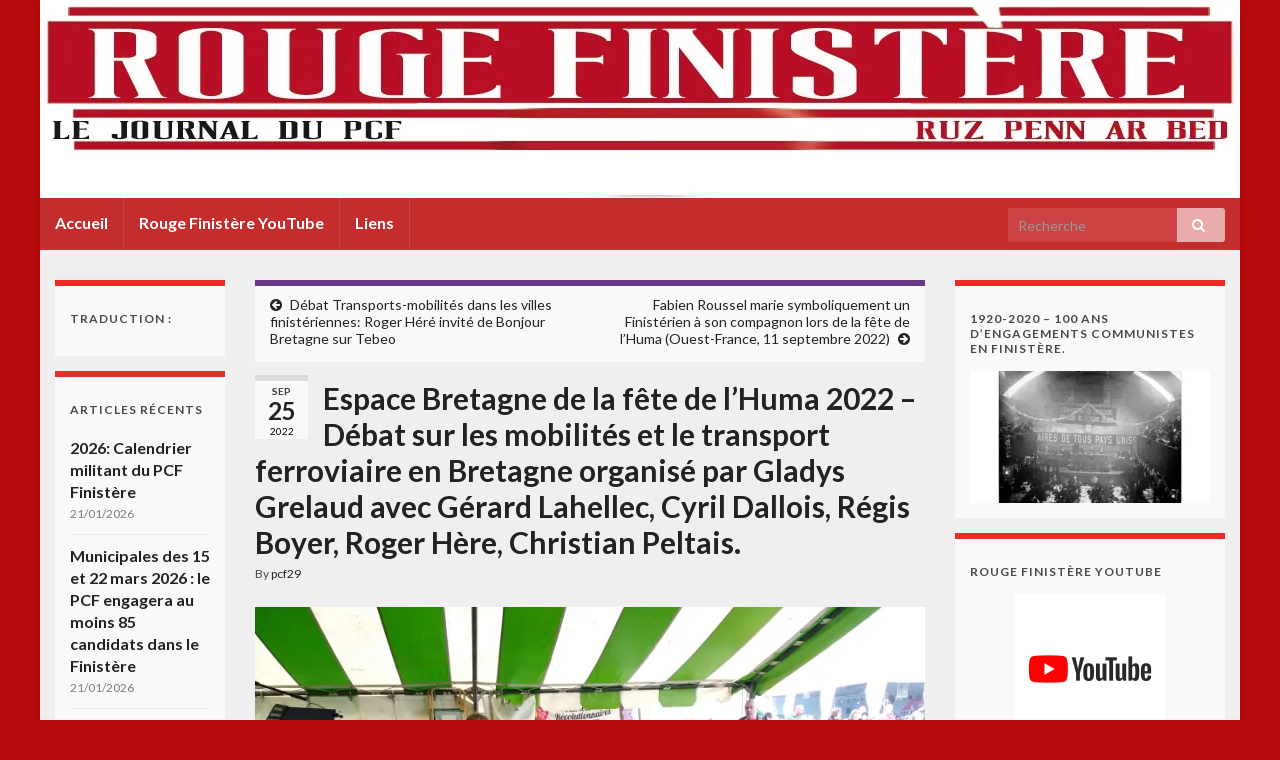

--- FILE ---
content_type: text/html; charset=UTF-8
request_url: http://pcf29.org/espace-bretagne-de-la-fete-de-lhuma-2022-debat-sur-les-mobilites-et-le-transport-ferroviaire-en-bretagne-organise-par-gladys-grelaud-avec-gerard-lahellec-cyril-dallois-regis-boyer-roger-here-c/
body_size: 17769
content:
<!DOCTYPE html><!--[if IE 7]>
<html class="ie ie7" lang="fr-FR">
<![endif]-->
<!--[if IE 8]>
<html class="ie ie8" lang="fr-FR">
<![endif]-->
<!--[if !(IE 7) & !(IE 8)]><!-->
<html lang="fr-FR">
<!--<![endif]-->
    <head>
        <meta charset="UTF-8">
        <meta http-equiv="X-UA-Compatible" content="IE=edge">
        <meta name="viewport" content="width=device-width, initial-scale=1">
        <meta name='robots' content='index, follow, max-image-preview:large, max-snippet:-1, max-video-preview:-1' />

	<!-- This site is optimized with the Yoast SEO plugin v16.1 - https://yoast.com/wordpress/plugins/seo/ -->
	<title>Espace Bretagne de la fête de l&#039;Huma 2022 - Débat sur les mobilités et le transport ferroviaire en Bretagne organisé par Gladys Grelaud avec Gérard Lahellec, Cyril Dallois, Régis Boyer, Roger Hère, Christian Peltais. - Rouge Finistère</title>
	<link rel="canonical" href="https://pcf29.org/espace-bretagne-de-la-fete-de-lhuma-2022-debat-sur-les-mobilites-et-le-transport-ferroviaire-en-bretagne-organise-par-gladys-grelaud-avec-gerard-lahellec-cyril-dallois-regis-boyer-roger-here-c/" />
	<meta property="og:locale" content="fr_FR" />
	<meta property="og:type" content="article" />
	<meta property="og:title" content="Espace Bretagne de la fête de l&#039;Huma 2022 - Débat sur les mobilités et le transport ferroviaire en Bretagne organisé par Gladys Grelaud avec Gérard Lahellec, Cyril Dallois, Régis Boyer, Roger Hère, Christian Peltais. - Rouge Finistère" />
	<meta property="og:description" content="Très riche débat sur les mobilités et le ferroviaire breton à la fête de l&rsquo;humanité, sur l&rsquo;espace Bretagne de débat et de concerts.  Merci à Gladys Grelaud, Gérard Lahellec, Cyril Dallois, Régis Boyer, Roger Hère, Christian Peltais, pour l&rsquo;organisation de ce débat qui nous permet d&rsquo;avancer dans notre réflexion et notre plateforme de propositions et &hellip; Lire la suite" />
	<meta property="og:url" content="https://pcf29.org/espace-bretagne-de-la-fete-de-lhuma-2022-debat-sur-les-mobilites-et-le-transport-ferroviaire-en-bretagne-organise-par-gladys-grelaud-avec-gerard-lahellec-cyril-dallois-regis-boyer-roger-here-c/" />
	<meta property="og:site_name" content="Rouge Finistère" />
	<meta property="article:published_time" content="2022-09-25T15:48:11+00:00" />
	<meta property="article:modified_time" content="2022-09-25T15:48:12+00:00" />
	<meta property="og:image" content="http://pcf29.org/wp-content/uploads/2022/09/305582761_1711772532536361_3728378969695288975_n.jpg" />
	<meta name="twitter:card" content="summary_large_image" />
	<meta name="twitter:label1" content="Écrit par">
	<meta name="twitter:data1" content="pcf29">
	<meta name="twitter:label2" content="Durée de lecture est.">
	<meta name="twitter:data2" content="3 minutes">
	<script type="application/ld+json" class="yoast-schema-graph">{"@context":"https://schema.org","@graph":[{"@type":"WebSite","@id":"https://pcf29.org/#website","url":"https://pcf29.org/","name":"Rouge Finist\u00e8re","description":"Informations pcf 29 finistere","potentialAction":[{"@type":"SearchAction","target":"https://pcf29.org/?s={search_term_string}","query-input":"required name=search_term_string"}],"inLanguage":"fr-FR"},{"@type":"ImageObject","@id":"https://pcf29.org/espace-bretagne-de-la-fete-de-lhuma-2022-debat-sur-les-mobilites-et-le-transport-ferroviaire-en-bretagne-organise-par-gladys-grelaud-avec-gerard-lahellec-cyril-dallois-regis-boyer-roger-here-c/#primaryimage","inLanguage":"fr-FR","url":"https://i0.wp.com/pcf29.org/wp-content/uploads/2022/09/305582761_1711772532536361_3728378969695288975_n.jpg?fit=2048%2C1536","contentUrl":"https://i0.wp.com/pcf29.org/wp-content/uploads/2022/09/305582761_1711772532536361_3728378969695288975_n.jpg?fit=2048%2C1536","width":2048,"height":1536},{"@type":"WebPage","@id":"https://pcf29.org/espace-bretagne-de-la-fete-de-lhuma-2022-debat-sur-les-mobilites-et-le-transport-ferroviaire-en-bretagne-organise-par-gladys-grelaud-avec-gerard-lahellec-cyril-dallois-regis-boyer-roger-here-c/#webpage","url":"https://pcf29.org/espace-bretagne-de-la-fete-de-lhuma-2022-debat-sur-les-mobilites-et-le-transport-ferroviaire-en-bretagne-organise-par-gladys-grelaud-avec-gerard-lahellec-cyril-dallois-regis-boyer-roger-here-c/","name":"Espace Bretagne de la f\u00eate de l'Huma 2022 - D\u00e9bat sur les mobilit\u00e9s et le transport ferroviaire en Bretagne organis\u00e9 par Gladys Grelaud avec G\u00e9rard Lahellec, Cyril Dallois, R\u00e9gis Boyer, Roger H\u00e8re, Christian Peltais. - Rouge Finist\u00e8re","isPartOf":{"@id":"https://pcf29.org/#website"},"primaryImageOfPage":{"@id":"https://pcf29.org/espace-bretagne-de-la-fete-de-lhuma-2022-debat-sur-les-mobilites-et-le-transport-ferroviaire-en-bretagne-organise-par-gladys-grelaud-avec-gerard-lahellec-cyril-dallois-regis-boyer-roger-here-c/#primaryimage"},"datePublished":"2022-09-25T15:48:11+00:00","dateModified":"2022-09-25T15:48:12+00:00","author":{"@id":"https://pcf29.org/#/schema/person/91f7e6fa3fda9b1875fa1345414cc2ee"},"breadcrumb":{"@id":"https://pcf29.org/espace-bretagne-de-la-fete-de-lhuma-2022-debat-sur-les-mobilites-et-le-transport-ferroviaire-en-bretagne-organise-par-gladys-grelaud-avec-gerard-lahellec-cyril-dallois-regis-boyer-roger-here-c/#breadcrumb"},"inLanguage":"fr-FR","potentialAction":[{"@type":"ReadAction","target":["https://pcf29.org/espace-bretagne-de-la-fete-de-lhuma-2022-debat-sur-les-mobilites-et-le-transport-ferroviaire-en-bretagne-organise-par-gladys-grelaud-avec-gerard-lahellec-cyril-dallois-regis-boyer-roger-here-c/"]}]},{"@type":"BreadcrumbList","@id":"https://pcf29.org/espace-bretagne-de-la-fete-de-lhuma-2022-debat-sur-les-mobilites-et-le-transport-ferroviaire-en-bretagne-organise-par-gladys-grelaud-avec-gerard-lahellec-cyril-dallois-regis-boyer-roger-here-c/#breadcrumb","itemListElement":[{"@type":"ListItem","position":1,"item":{"@type":"WebPage","@id":"https://pcf29.org/espace-bretagne-de-la-fete-de-lhuma-2022-debat-sur-les-mobilites-et-le-transport-ferroviaire-en-bretagne-organise-par-gladys-grelaud-avec-gerard-lahellec-cyril-dallois-regis-boyer-roger-here-c/","url":"https://pcf29.org/espace-bretagne-de-la-fete-de-lhuma-2022-debat-sur-les-mobilites-et-le-transport-ferroviaire-en-bretagne-organise-par-gladys-grelaud-avec-gerard-lahellec-cyril-dallois-regis-boyer-roger-here-c/","name":"Espace Bretagne de la f\u00eate de l&rsquo;Huma 2022 &#8211; D\u00e9bat sur les mobilit\u00e9s et le transport ferroviaire en Bretagne organis\u00e9 par Gladys Grelaud avec G\u00e9rard Lahellec, Cyril Dallois, R\u00e9gis Boyer, Roger H\u00e8re, Christian Peltais."}}]},{"@type":"Person","@id":"https://pcf29.org/#/schema/person/91f7e6fa3fda9b1875fa1345414cc2ee","name":"pcf29","image":{"@type":"ImageObject","@id":"https://pcf29.org/#personlogo","inLanguage":"fr-FR","url":"http://pcf29.org/wp-content/uploads/2018/11/autocol_logo_pcf_new-150x150.jpg","contentUrl":"http://pcf29.org/wp-content/uploads/2018/11/autocol_logo_pcf_new-150x150.jpg","caption":"pcf29"}}]}</script>
	<!-- / Yoast SEO plugin. -->


<link rel='dns-prefetch' href='//secure.gravatar.com' />
<link rel='dns-prefetch' href='//fonts.googleapis.com' />
<link rel='dns-prefetch' href='//s.w.org' />
<link rel='dns-prefetch' href='//v0.wordpress.com' />
<link rel='dns-prefetch' href='//i0.wp.com' />
<link rel='dns-prefetch' href='//i1.wp.com' />
<link rel='dns-prefetch' href='//i2.wp.com' />
<link rel='dns-prefetch' href='//widgets.wp.com' />
<link rel='dns-prefetch' href='//s0.wp.com' />
<link rel='dns-prefetch' href='//0.gravatar.com' />
<link rel='dns-prefetch' href='//1.gravatar.com' />
<link rel='dns-prefetch' href='//2.gravatar.com' />
<link rel='dns-prefetch' href='//jetpack.wordpress.com' />
<link rel='dns-prefetch' href='//s1.wp.com' />
<link rel='dns-prefetch' href='//s2.wp.com' />
<link rel='dns-prefetch' href='//public-api.wordpress.com' />
<link rel='dns-prefetch' href='//c0.wp.com' />
<link rel="alternate" type="application/rss+xml" title="Rouge Finistère &raquo; Flux" href="http://pcf29.org/feed/" />
<link rel="alternate" type="application/rss+xml" title="Rouge Finistère &raquo; Flux des commentaires" href="http://pcf29.org/comments/feed/" />
<link rel="alternate" type="application/rss+xml" title="Rouge Finistère &raquo; Espace Bretagne de la fête de l&rsquo;Huma 2022 &#8211; Débat sur les mobilités et le transport ferroviaire en Bretagne organisé par Gladys Grelaud avec Gérard Lahellec, Cyril Dallois, Régis Boyer, Roger Hère, Christian Peltais. Flux des commentaires" href="http://pcf29.org/espace-bretagne-de-la-fete-de-lhuma-2022-debat-sur-les-mobilites-et-le-transport-ferroviaire-en-bretagne-organise-par-gladys-grelaud-avec-gerard-lahellec-cyril-dallois-regis-boyer-roger-here-c/feed/" />
		<script type="text/javascript">
			window._wpemojiSettings = {"baseUrl":"https:\/\/s.w.org\/images\/core\/emoji\/13.0.1\/72x72\/","ext":".png","svgUrl":"https:\/\/s.w.org\/images\/core\/emoji\/13.0.1\/svg\/","svgExt":".svg","source":{"concatemoji":"http:\/\/pcf29.org\/wp-includes\/js\/wp-emoji-release.min.js?ver=5.7.14"}};
			!function(e,a,t){var n,r,o,i=a.createElement("canvas"),p=i.getContext&&i.getContext("2d");function s(e,t){var a=String.fromCharCode;p.clearRect(0,0,i.width,i.height),p.fillText(a.apply(this,e),0,0);e=i.toDataURL();return p.clearRect(0,0,i.width,i.height),p.fillText(a.apply(this,t),0,0),e===i.toDataURL()}function c(e){var t=a.createElement("script");t.src=e,t.defer=t.type="text/javascript",a.getElementsByTagName("head")[0].appendChild(t)}for(o=Array("flag","emoji"),t.supports={everything:!0,everythingExceptFlag:!0},r=0;r<o.length;r++)t.supports[o[r]]=function(e){if(!p||!p.fillText)return!1;switch(p.textBaseline="top",p.font="600 32px Arial",e){case"flag":return s([127987,65039,8205,9895,65039],[127987,65039,8203,9895,65039])?!1:!s([55356,56826,55356,56819],[55356,56826,8203,55356,56819])&&!s([55356,57332,56128,56423,56128,56418,56128,56421,56128,56430,56128,56423,56128,56447],[55356,57332,8203,56128,56423,8203,56128,56418,8203,56128,56421,8203,56128,56430,8203,56128,56423,8203,56128,56447]);case"emoji":return!s([55357,56424,8205,55356,57212],[55357,56424,8203,55356,57212])}return!1}(o[r]),t.supports.everything=t.supports.everything&&t.supports[o[r]],"flag"!==o[r]&&(t.supports.everythingExceptFlag=t.supports.everythingExceptFlag&&t.supports[o[r]]);t.supports.everythingExceptFlag=t.supports.everythingExceptFlag&&!t.supports.flag,t.DOMReady=!1,t.readyCallback=function(){t.DOMReady=!0},t.supports.everything||(n=function(){t.readyCallback()},a.addEventListener?(a.addEventListener("DOMContentLoaded",n,!1),e.addEventListener("load",n,!1)):(e.attachEvent("onload",n),a.attachEvent("onreadystatechange",function(){"complete"===a.readyState&&t.readyCallback()})),(n=t.source||{}).concatemoji?c(n.concatemoji):n.wpemoji&&n.twemoji&&(c(n.twemoji),c(n.wpemoji)))}(window,document,window._wpemojiSettings);
		</script>
		<style type="text/css">
img.wp-smiley,
img.emoji {
	display: inline !important;
	border: none !important;
	box-shadow: none !important;
	height: 1em !important;
	width: 1em !important;
	margin: 0 .07em !important;
	vertical-align: -0.1em !important;
	background: none !important;
	padding: 0 !important;
}
</style>
	<link rel='stylesheet' id='wp-block-library-css'  href='https://c0.wp.com/c/5.7.14/wp-includes/css/dist/block-library/style.min.css' type='text/css' media='all' />
<style id='wp-block-library-inline-css' type='text/css'>
.has-text-align-justify{text-align:justify;}
</style>
<link rel='stylesheet' id='contact-form-7-css'  href='http://pcf29.org/wp-content/plugins/contact-form-7/includes/css/styles.css?ver=5.4' type='text/css' media='all' />
<link rel='stylesheet' id='graphene-google-fonts-css'  href='https://fonts.googleapis.com/css?family=Lato%3A400%2C400i%2C700%2C700i&#038;subset=latin&#038;display=swap&#038;ver=2.7.2' type='text/css' media='all' />
<link rel='stylesheet' id='bootstrap-css'  href='http://pcf29.org/wp-content/themes/graphene/bootstrap/css/bootstrap.min.css?ver=5.7.14' type='text/css' media='all' />
<link rel='stylesheet' id='font-awesome-css'  href='http://pcf29.org/wp-content/themes/graphene/fonts/font-awesome/css/font-awesome.min.css?ver=5.7.14' type='text/css' media='all' />
<link rel='stylesheet' id='graphene-css'  href='http://pcf29.org/wp-content/themes/graphene/style.css?ver=2.7.2' type='text/css' media='screen' />
<link rel='stylesheet' id='graphene-responsive-css'  href='http://pcf29.org/wp-content/themes/graphene/responsive.css?ver=2.7.2' type='text/css' media='all' />
<link rel='stylesheet' id='graphene-blocks-css'  href='http://pcf29.org/wp-content/themes/graphene/blocks.css?ver=2.7.2' type='text/css' media='all' />
<link rel='stylesheet' id='social-logos-css'  href='https://c0.wp.com/p/jetpack/9.5.5/_inc/social-logos/social-logos.min.css' type='text/css' media='all' />
<link rel='stylesheet' id='jetpack_css-css'  href='https://c0.wp.com/p/jetpack/9.5.5/css/jetpack.css' type='text/css' media='all' />
<script type='text/javascript' id='jetpack_related-posts-js-extra'>
/* <![CDATA[ */
var related_posts_js_options = {"post_heading":"h4"};
/* ]]> */
</script>
<script type='text/javascript' src='https://c0.wp.com/p/jetpack/9.5.5/_inc/build/related-posts/related-posts.min.js' id='jetpack_related-posts-js'></script>
<script type='text/javascript' src='https://c0.wp.com/c/5.7.14/wp-includes/js/jquery/jquery.min.js' id='jquery-core-js'></script>
<script type='text/javascript' src='https://c0.wp.com/c/5.7.14/wp-includes/js/jquery/jquery-migrate.min.js' id='jquery-migrate-js'></script>
<script type='text/javascript' src='http://pcf29.org/wp-content/themes/graphene/bootstrap/js/bootstrap.min.js?ver=2.7.2' id='bootstrap-js'></script>
<script type='text/javascript' src='http://pcf29.org/wp-content/themes/graphene/js/bootstrap-hover-dropdown/bootstrap-hover-dropdown.min.js?ver=2.7.2' id='bootstrap-hover-dropdown-js'></script>
<script type='text/javascript' src='http://pcf29.org/wp-content/themes/graphene/js/bootstrap-submenu/bootstrap-submenu.min.js?ver=2.7.2' id='bootstrap-submenu-js'></script>
<!--[if lte IE 9]>
<script type='text/javascript' src='http://pcf29.org/wp-content/themes/graphene/js/html5shiv/html5shiv.min.js?ver=2.7.2' id='html5shiv-js'></script>
<![endif]-->
<!--[if lt IE 9]>
<script type='text/javascript' src='http://pcf29.org/wp-content/themes/graphene/js/respond.js/respond.min.js?ver=2.7.2' id='respond-js'></script>
<![endif]-->
<script type='text/javascript' src='http://pcf29.org/wp-content/themes/graphene/js/jquery.infinitescroll.min.js?ver=2.7.2' id='infinite-scroll-js'></script>
<script type='text/javascript' id='graphene-js-extra'>
/* <![CDATA[ */
var grapheneJS = {"siteurl":"http:\/\/pcf29.org","ajaxurl":"http:\/\/pcf29.org\/wp-admin\/admin-ajax.php","templateUrl":"http:\/\/pcf29.org\/wp-content\/themes\/graphene","isSingular":"1","enableStickyMenu":"","shouldShowComments":"1","commentsOrder":"newest","sliderDisable":"","sliderInterval":"5000","infScrollBtnLbl":"Load more","infScrollOn":"","infScrollCommentsOn":"","totalPosts":"1","postsPerPage":"40","isPageNavi":"","infScrollMsgText":"Fetching window.grapheneInfScrollItemsPerPage of window.grapheneInfScrollItemsLeft items left ...","infScrollMsgTextPlural":"Fetching window.grapheneInfScrollItemsPerPage of window.grapheneInfScrollItemsLeft items left ...","infScrollFinishedText":"All loaded!","commentsPerPage":"50","totalComments":"0","infScrollCommentsMsg":"Fetching window.grapheneInfScrollCommentsPerPage of window.grapheneInfScrollCommentsLeft comments left ...","infScrollCommentsMsgPlural":"Fetching window.grapheneInfScrollCommentsPerPage of window.grapheneInfScrollCommentsLeft comments left ...","infScrollCommentsFinishedMsg":"All comments loaded!","disableLiveSearch":"1","txtNoResult":"No result found.","isMasonry":""};
/* ]]> */
</script>
<script type='text/javascript' src='http://pcf29.org/wp-content/themes/graphene/js/graphene.js?ver=2.7.2' id='graphene-js'></script>
<link rel="https://api.w.org/" href="http://pcf29.org/wp-json/" /><link rel="alternate" type="application/json" href="http://pcf29.org/wp-json/wp/v2/posts/8091" /><link rel="EditURI" type="application/rsd+xml" title="RSD" href="http://pcf29.org/xmlrpc.php?rsd" />
<link rel="wlwmanifest" type="application/wlwmanifest+xml" href="http://pcf29.org/wp-includes/wlwmanifest.xml" /> 
<meta name="generator" content="WordPress 5.7.14" />
<link rel='shortlink' href='https://wp.me/p7GL54-26v' />
<link rel="alternate" type="application/json+oembed" href="http://pcf29.org/wp-json/oembed/1.0/embed?url=http%3A%2F%2Fpcf29.org%2Fespace-bretagne-de-la-fete-de-lhuma-2022-debat-sur-les-mobilites-et-le-transport-ferroviaire-en-bretagne-organise-par-gladys-grelaud-avec-gerard-lahellec-cyril-dallois-regis-boyer-roger-here-c%2F" />
<link rel="alternate" type="text/xml+oembed" href="http://pcf29.org/wp-json/oembed/1.0/embed?url=http%3A%2F%2Fpcf29.org%2Fespace-bretagne-de-la-fete-de-lhuma-2022-debat-sur-les-mobilites-et-le-transport-ferroviaire-en-bretagne-organise-par-gladys-grelaud-avec-gerard-lahellec-cyril-dallois-regis-boyer-roger-here-c%2F&#038;format=xml" />
<style type='text/css'>img#wpstats{display:none}</style><style type="text/css">
.navbar {background: #c42d2d}#content, #header {background-color: #efefef}.post, .singular .post, .singular .posts-list .post, .homepage_pane {background-color: #efefef}.post-title, .post-title a, .post-title a:hover, .post-title a:visited {color: #222222}a, .post .date .day, .pagination>li>a, .pagination>li>a:hover, .pagination>li>span, #comments > h4.current a, #comments > h4.current a .fa, .post-nav-top p, .post-nav-top a, .autocomplete-suggestions strong {color: #222222}a:focus, a:hover, .post-nav-top a:hover {color: #222222}.sidebar .sidebar-wrap {background-color: #f9f9f9; border-color: #ec2c27}.btn, .btn:focus, .btn:hover, .Button, .colour-preview .button, input[type="submit"], button[type="submit"], #commentform #submit, .wpsc_buy_button, #back-to-top, .wp-block-button .wp-block-button__link:not(.has-background) {background: #222222; color: #ffffff}body{background-image:none}.header_title, .header_title a, .header_title a:visited, .header_title a:hover, .header_desc {color:#blank}#header .header_desc{ font-family:arial ;font-size:12pt;font-weight:bold; }.carousel, .carousel .item{height:250px}@media (max-width: 991px) {.carousel, .carousel .item{height:250px}}#header{max-height:198px}.post-title, .post-title a, .post-title a:hover, .post-title a:visited{ color: #222222 }@media (min-width: 1200px) {.container {width:1200px}}
</style>
		<script type="application/ld+json">{"@context":"http:\/\/schema.org","@type":"Article","mainEntityOfPage":"http:\/\/pcf29.org\/espace-bretagne-de-la-fete-de-lhuma-2022-debat-sur-les-mobilites-et-le-transport-ferroviaire-en-bretagne-organise-par-gladys-grelaud-avec-gerard-lahellec-cyril-dallois-regis-boyer-roger-here-c\/","publisher":{"@type":"Organization","name":"Rouge Finist\u00e8re","logo":{"@type":"ImageObject","url":"https:\/\/i0.wp.com\/pcf29.org\/wp-content\/uploads\/2018\/11\/cropped-autocol_logo_pcf_new.jpg?fit=32%2C32","height":32,"width":32}},"headline":"Espace Bretagne de la f\u00eate de l&rsquo;Huma 2022 &#8211; D\u00e9bat sur les mobilit\u00e9s et le transport ferroviaire en Bretagne organis\u00e9 par Gladys Grelaud avec G\u00e9rard Lahellec, Cyril Dallois, R\u00e9gis Boyer, Roger H\u00e8re, Christian Peltais.","datePublished":"2022-09-25T17:48:11+00:00","dateModified":"2022-09-25T17:48:12+00:00","description":"<div class=\"sharedaddy sd-sharing-enabled\"><div class=\"robots-nocontent sd-block sd-social sd-social-icon sd-sharing\"><h3 class=\"sd-title\">Partager\u00a0:<\/h3><div class=\"sd-content\"><ul><li class=\"share-twitter\"><a rel=\"nofollow noopener noreferrer\" data-shared=\"sharing-twitter-8091\" class=\"share-twitter sd-button share-icon no-text\" href=\"http:\/\/pcf29.org\/espace-bretagne-de-la-fete-de-lhuma-2022-debat-sur-les-mobilites-et-le-transport-ferroviaire-en-bretagne-organise-par-gladys-grelaud-avec-gerard-lahellec-cyril-dallois-regis-boyer-roger-here-c\/?share=twitter\" target=\"_blank\" title=\"Cliquez pour partager sur Twitter\"><span><\/span><span class=\"sharing-screen-reader-text\">Cliquez pour partager sur Twitter(ouvre dans une nouvelle fen\u00eatre)<\/span><\/a><\/li><li class=\"share-facebook\"><a rel=\"nofollow noopener noreferrer\" data-shared=\"sharing-facebook-8091\" class=\"share-facebook sd-button share-icon no-text\" href=\"http:\/\/pcf29.org\/espace-bretagne-de-la-fete-de-lhuma-2022-debat-sur-les-mobilites-et-le-transport-ferroviaire-en-bretagne-organise-par-gladys-grelaud-avec-gerard-lahellec-cyril-dallois-regis-boyer-roger-here-c\/?share=facebook\" target=\"_blank\" title=\"Cliquez pour partager sur Facebook\"><span><\/span><span class=\"sharing-screen-reader-text\">Cliquez pour partager sur Facebook(ouvre dans une nouvelle fen\u00eatre)<\/span><\/a><\/li><li class=\"share-print\"><a rel=\"nofollow noopener noreferrer\" data-shared=\"\" class=\"share-print sd-button share-icon no-text\" href=\"http:\/\/pcf29.org\/espace-bretagne-de-la-fete-de-lhuma-2022-debat-sur-les-mobilites-et-le-transport-ferroviaire-en-bretagne-organise-par-gladys-grelaud-avec-gerard-lahellec-cyril-dallois-regis-boyer-roger-here-c\/#print\" target=\"_blank\" title=\"Cliquer pour imprimer\"><span><\/span><span class=\"sharing-screen-reader-text\">Cliquer pour imprimer(ouvre dans une nouvelle fen\u00eatre)<\/span><\/a><\/li><li class=\"share-end\"><\/li><\/ul><\/div><\/div><\/div><div class='sharedaddy sd-block sd-like jetpack-likes-widget-wrapper jetpack-likes-widget-unloaded' id='like-post-wrapper-113625110-8091-69731ad668316' data-src='https:\/\/widgets.wp.com\/likes\/#blog_id=113625110&amp;post_id=8091&amp;origin=pcf29.org&amp;obj_id=113625110-8091-69731ad668316' data-name='like-post-frame-113625110-8091-69731ad668316'><h3 class=\"sd-title\">WordPress:<\/h3><div class='likes-widget-placeholder post-likes-widget-placeholder' style='height: 55px;'><span class='button'><span>J&#039;aime<\/span><\/span> <span class=\"loading\">chargement&hellip;<\/span><\/div><span class='sd-text-color'><\/span><a class='sd-link-color'><\/a><\/div>","author":{"@type":"Person","name":"pcf29"},"image":["https:\/\/i0.wp.com\/pcf29.org\/wp-content\/uploads\/2022\/09\/305582761_1711772532536361_3728378969695288975_n.jpg?fit=696%2C522","https:\/\/i0.wp.com\/pcf29.org\/wp-content\/uploads\/2022\/09\/305582761_1711772532536361_3728378969695288975_n.jpg?fit=523%2C392"]}</script>
	<style type="text/css">.recentcomments a{display:inline !important;padding:0 !important;margin:0 !important;}</style><style type="text/css" id="custom-background-css">
body.custom-background { background-color: #b70b0b; }
</style>
	<link rel="icon" href="https://i0.wp.com/pcf29.org/wp-content/uploads/2018/11/cropped-autocol_logo_pcf_new.jpg?fit=32%2C32" sizes="32x32" />
<link rel="icon" href="https://i0.wp.com/pcf29.org/wp-content/uploads/2018/11/cropped-autocol_logo_pcf_new.jpg?fit=192%2C192" sizes="192x192" />
<link rel="apple-touch-icon" href="https://i0.wp.com/pcf29.org/wp-content/uploads/2018/11/cropped-autocol_logo_pcf_new.jpg?fit=180%2C180" />
<meta name="msapplication-TileImage" content="https://i0.wp.com/pcf29.org/wp-content/uploads/2018/11/cropped-autocol_logo_pcf_new.jpg?fit=270%2C270" />
    </head>
    <body class="post-template-default single single-post postid-8091 single-format-standard custom-background wp-embed-responsive layout-boxed three_col_center three-columns singular">
        
        <div class="container boxed-wrapper">
            
            

            <div id="header" class="row">

                <img width="1200" height="198" src="https://i1.wp.com/pcf29.org/wp-content/uploads/2018/06/bandeau-Copie.jpg?fit=1200%2C198" class="attachment-1200x198 size-1200x198" alt="" loading="lazy" title="" srcset="https://i1.wp.com/pcf29.org/wp-content/uploads/2018/06/bandeau-Copie.jpg?w=1200 1200w, https://i1.wp.com/pcf29.org/wp-content/uploads/2018/06/bandeau-Copie.jpg?resize=300%2C50 300w, https://i1.wp.com/pcf29.org/wp-content/uploads/2018/06/bandeau-Copie.jpg?resize=768%2C127 768w, https://i1.wp.com/pcf29.org/wp-content/uploads/2018/06/bandeau-Copie.jpg?resize=1024%2C169 1024w, https://i1.wp.com/pcf29.org/wp-content/uploads/2018/06/bandeau-Copie.jpg?resize=600%2C99 600w" sizes="(max-width: 1200px) 100vw, 1200px" data-attachment-id="596" data-permalink="http://pcf29.org/bandeau-copie/" data-orig-file="https://i1.wp.com/pcf29.org/wp-content/uploads/2018/06/bandeau-Copie.jpg?fit=1200%2C198" data-orig-size="1200,198" data-comments-opened="1" data-image-meta="{&quot;aperture&quot;:&quot;0&quot;,&quot;credit&quot;:&quot;&quot;,&quot;camera&quot;:&quot;&quot;,&quot;caption&quot;:&quot;&quot;,&quot;created_timestamp&quot;:&quot;0&quot;,&quot;copyright&quot;:&quot;&quot;,&quot;focal_length&quot;:&quot;0&quot;,&quot;iso&quot;:&quot;0&quot;,&quot;shutter_speed&quot;:&quot;0&quot;,&quot;title&quot;:&quot;&quot;,&quot;orientation&quot;:&quot;1&quot;}" data-image-title="bandeau &#8211; Copie" data-image-description="" data-medium-file="https://i1.wp.com/pcf29.org/wp-content/uploads/2018/06/bandeau-Copie.jpg?fit=300%2C50" data-large-file="https://i1.wp.com/pcf29.org/wp-content/uploads/2018/06/bandeau-Copie.jpg?fit=669%2C110" />                
                                    <a href="http://pcf29.org" id="header_img_link" title="Retour à l&#039;accueil">&nbsp;</a>                            </div>


                        <nav class="navbar row navbar-inverse">

                <div class="navbar-header align-center">
                		                    <button type="button" class="navbar-toggle collapsed" data-toggle="collapse" data-target="#header-menu-wrap, #secondary-menu-wrap">
	                        <span class="sr-only">Toggle navigation</span>
	                        <span class="icon-bar"></span>
	                        <span class="icon-bar"></span>
	                        <span class="icon-bar"></span>
	                    </button>
                	                    
                    
                                            <p class="header_title mobile-only">
                            <a href="http://pcf29.org" title="Retour à l&#039;accueil">                                Rouge Finistère                            </a>                        </p>
                    
                                            
                                    </div>

                                    <div class="collapse navbar-collapse" id="header-menu-wrap">

            			<ul id="header-menu" class="nav navbar-nav flip"><li id="menu-item-6339" class="menu-item menu-item-type-custom menu-item-object-custom menu-item-home menu-item-6339"><a href="http://pcf29.org">Accueil</a></li>
<li id="menu-item-6341" class="menu-item menu-item-type-post_type menu-item-object-page menu-item-6341"><a href="http://pcf29.org/rouge-finistere-youtube/">Rouge Finistère YouTube</a></li>
<li id="menu-item-7915" class="menu-item menu-item-type-post_type menu-item-object-post menu-item-7915"><a href="http://pcf29.org/liens/">Liens</a></li>
</ul>                        
            			                            <div id="top_search" class="navbar-form navbar-right">
                                <form class="searchform" method="get" action="http://pcf29.org">
	<div class="input-group">
		<div class="form-group live-search-input">
		    <input type="text" name="s" class="form-control" placeholder="Recherche">
		    		</div>
	    <span class="input-group-btn">
	    	<button class="btn btn-default" type="submit"><i class="fa fa-search"></i></button>
	    </span>
    </div>
    </form>                                                            </div>
                                                
                                            </div>
                
                                    
                            </nav>

            
            <div id="content" class="clearfix hfeed row">
                
                    
                                        
                    <div id="content-main" class="clearfix content-main col-md-7 col-md-push-2">
                    
	
		<div class="post-nav post-nav-top clearfix">
			<p class="previous col-sm-6"><i class="fa fa-arrow-circle-left"></i> <a href="http://pcf29.org/debat-transports-mobilites-dans-les-villes-finisteriennes-roger-here-invite-de-bonjour-bretagne-sur-tebeo/" rel="prev">Débat Transports-mobilités dans les villes finistériennes: Roger Héré invité de Bonjour Bretagne sur Tebeo</a></p>			<p class="next-post col-sm-6"><a href="http://pcf29.org/fabien-roussel-marie-symboliquement-un-finisterien-a-son-compagnon-lors-de-la-fete-de-lhuma-ouest-france-11-septembre-2022/" rel="next">Fabien Roussel marie symboliquement un Finistérien à son compagnon lors de la fête de l’Huma (Ouest-France, 11 septembre 2022)</a> <i class="fa fa-arrow-circle-right"></i></p>					</div>
		        
<div id="post-8091" class="clearfix post post-8091 type-post status-publish format-standard hentry category-vie-du-parti item-wrap">
		
	<div class="entry clearfix">
    	
                    	<div class="post-date date alpha with-year">
            <p class="default_date">
            	<span class="month">Sep</span>
                <span class="day">25</span>
                	                <span class="year">2022</span>
                            </p>
                    </div>
            
		        <h1 class="post-title entry-title">
			Espace Bretagne de la fête de l&rsquo;Huma 2022 &#8211; Débat sur les mobilités et le transport ferroviaire en Bretagne organisé par Gladys Grelaud avec Gérard Lahellec, Cyril Dallois, Régis Boyer, Roger Hère, Christian Peltais.			        </h1>
		
			    <ul class="post-meta">
	    		        <li class="byline">
	        	By <span class="author"><a href="http://pcf29.org/author/admin3107/" rel="author">pcf29</a></span>	        </li>
	        	    </ul>
    		
				<div class="entry-content clearfix">
							
										
						<p><a href="http://pcf29.org/espace-bretagne-de-la-fete-de-lhuma-2022-debat-sur-les-mobilites-et-le-transport-ferroviaire-en-bretagne-organise-par-gladys-grelaud-avec-gerard-lahellec-cyril-dallois-regis-boyer-roger-here-c/305582761_1711772532536361_3728378969695288975_n/" rel="attachment wp-att-8092"><img data-attachment-id="8092" data-permalink="http://pcf29.org/espace-bretagne-de-la-fete-de-lhuma-2022-debat-sur-les-mobilites-et-le-transport-ferroviaire-en-bretagne-organise-par-gladys-grelaud-avec-gerard-lahellec-cyril-dallois-regis-boyer-roger-here-c/305582761_1711772532536361_3728378969695288975_n/" data-orig-file="https://i0.wp.com/pcf29.org/wp-content/uploads/2022/09/305582761_1711772532536361_3728378969695288975_n.jpg?fit=2048%2C1536" data-orig-size="2048,1536" data-comments-opened="1" data-image-meta="{&quot;aperture&quot;:&quot;0&quot;,&quot;credit&quot;:&quot;&quot;,&quot;camera&quot;:&quot;&quot;,&quot;caption&quot;:&quot;&quot;,&quot;created_timestamp&quot;:&quot;0&quot;,&quot;copyright&quot;:&quot;&quot;,&quot;focal_length&quot;:&quot;0&quot;,&quot;iso&quot;:&quot;0&quot;,&quot;shutter_speed&quot;:&quot;0&quot;,&quot;title&quot;:&quot;&quot;,&quot;orientation&quot;:&quot;0&quot;}" data-image-title="305582761_1711772532536361_3728378969695288975_n" data-image-description="" data-medium-file="https://i0.wp.com/pcf29.org/wp-content/uploads/2022/09/305582761_1711772532536361_3728378969695288975_n.jpg?fit=300%2C225" data-large-file="https://i0.wp.com/pcf29.org/wp-content/uploads/2022/09/305582761_1711772532536361_3728378969695288975_n.jpg?fit=669%2C502" loading="lazy" class="aligncenter size-full wp-image-8092" src="https://i0.wp.com/pcf29.org/wp-content/uploads/2022/09/305582761_1711772532536361_3728378969695288975_n.jpg?resize=670%2C503" alt="" width="670" height="503" srcset="https://i0.wp.com/pcf29.org/wp-content/uploads/2022/09/305582761_1711772532536361_3728378969695288975_n.jpg?w=2048 2048w, https://i0.wp.com/pcf29.org/wp-content/uploads/2022/09/305582761_1711772532536361_3728378969695288975_n.jpg?resize=300%2C225 300w, https://i0.wp.com/pcf29.org/wp-content/uploads/2022/09/305582761_1711772532536361_3728378969695288975_n.jpg?resize=1024%2C768 1024w, https://i0.wp.com/pcf29.org/wp-content/uploads/2022/09/305582761_1711772532536361_3728378969695288975_n.jpg?resize=768%2C576 768w, https://i0.wp.com/pcf29.org/wp-content/uploads/2022/09/305582761_1711772532536361_3728378969695288975_n.jpg?resize=1536%2C1152 1536w, https://i0.wp.com/pcf29.org/wp-content/uploads/2022/09/305582761_1711772532536361_3728378969695288975_n.jpg?resize=1320%2C990 1320w" sizes="(max-width: 669px) 100vw, 669px" data-recalc-dims="1" /></a></p>
<div class="ob-section ob-section-html ">
<p><span class="gvxzyvdx aeinzg81 t7p7dqev gh25dzvf exr7barw b6ax4al1 gem102v4 ncib64c9 mrvwc6qr sx8pxkcf f597kf1v cpcgwwas m2nijcs8 hxfwr5lz k1z55t6l oog5qr5w tes86rjd pbevjfx6 ztn2w49o" dir="auto">Très riche débat sur les mobilités et le ferroviaire breton à la fête de l&rsquo;humanité, sur l&rsquo;espace Bretagne de débat et de concerts. </span></p>
<p><span class="gvxzyvdx aeinzg81 t7p7dqev gh25dzvf exr7barw b6ax4al1 gem102v4 ncib64c9 mrvwc6qr sx8pxkcf f597kf1v cpcgwwas m2nijcs8 hxfwr5lz k1z55t6l oog5qr5w tes86rjd pbevjfx6 ztn2w49o" dir="auto">Merci à Gladys Grelaud, Gérard Lahellec, Cyril Dallois, Régis Boyer, Roger Hère, Christian Peltais, pour l&rsquo;organisation de ce débat qui nous permet d&rsquo;avancer dans notre réflexion et notre plateforme de propositions et de revendications sur le sujet. </span></p>
<p><span class="gvxzyvdx aeinzg81 t7p7dqev gh25dzvf exr7barw b6ax4al1 gem102v4 ncib64c9 mrvwc6qr sx8pxkcf f597kf1v cpcgwwas m2nijcs8 hxfwr5lz k1z55t6l oog5qr5w tes86rjd pbevjfx6 ztn2w49o" dir="auto">Prochain épisode, le samedi 8 octobre à Morlaix:</span></p>
<p class="yiv4978122004x_MsoNormal yiv4978122004elementToProof">Depuis un an, un travail a été construit sur le droit à la mobilité en Bretagne auquel vous avez participé grâce aux rendez-vous aux quatre coins de la Bretagne avec les usager.e.s, militant.e.s, élu.e.s.  Les droits des classes populaires aux plus fragiles pour le droit à un logement décent, pour le droit à la mobilité, pour le droit de se chauffer, de manger sont remis en cause de toutes parts.</p>
<p class="yiv4978122004MsoNormal">Comme annoncé dans notre courriel de début juillet et à l’initiative du PCF Bretagne, je vous confirme une rencontre régionale sur les mobilités ouverte à tout.e.s, militant.e.s, usager.e.s et élu.e.s, pour :</p>
<p class="yiv4978122004x_MsoNormal" align="center"><b>une rencontre régionale sur le droit à la mobilité pour tout.e.s</b></p>
<p class="yiv4978122004x_MsoNormal" align="center"><b>Samedi 8 octobre après-midi à Morlaix. Agora Café, derrière la Gare de Morlaix, 11h-17h30</b></p>
</div>
<p><a href="http://pcf29.org/espace-bretagne-de-la-fete-de-lhuma-2022-debat-sur-les-mobilites-et-le-transport-ferroviaire-en-bretagne-organise-par-gladys-grelaud-avec-gerard-lahellec-cyril-dallois-regis-boyer-roger-here-c/305577112_1711722212541393_6561075657160377008_n/" rel="attachment wp-att-8094"><img data-attachment-id="8094" data-permalink="http://pcf29.org/espace-bretagne-de-la-fete-de-lhuma-2022-debat-sur-les-mobilites-et-le-transport-ferroviaire-en-bretagne-organise-par-gladys-grelaud-avec-gerard-lahellec-cyril-dallois-regis-boyer-roger-here-c/305577112_1711722212541393_6561075657160377008_n/" data-orig-file="https://i1.wp.com/pcf29.org/wp-content/uploads/2022/09/305577112_1711722212541393_6561075657160377008_n.jpg?fit=2048%2C1536" data-orig-size="2048,1536" data-comments-opened="1" data-image-meta="{&quot;aperture&quot;:&quot;0&quot;,&quot;credit&quot;:&quot;&quot;,&quot;camera&quot;:&quot;&quot;,&quot;caption&quot;:&quot;&quot;,&quot;created_timestamp&quot;:&quot;0&quot;,&quot;copyright&quot;:&quot;&quot;,&quot;focal_length&quot;:&quot;0&quot;,&quot;iso&quot;:&quot;0&quot;,&quot;shutter_speed&quot;:&quot;0&quot;,&quot;title&quot;:&quot;&quot;,&quot;orientation&quot;:&quot;0&quot;}" data-image-title="305577112_1711722212541393_6561075657160377008_n" data-image-description="" data-medium-file="https://i1.wp.com/pcf29.org/wp-content/uploads/2022/09/305577112_1711722212541393_6561075657160377008_n.jpg?fit=300%2C225" data-large-file="https://i1.wp.com/pcf29.org/wp-content/uploads/2022/09/305577112_1711722212541393_6561075657160377008_n.jpg?fit=669%2C502" loading="lazy" class="aligncenter size-full wp-image-8094" src="https://i1.wp.com/pcf29.org/wp-content/uploads/2022/09/305577112_1711722212541393_6561075657160377008_n.jpg?resize=670%2C503" alt="" width="670" height="503" srcset="https://i1.wp.com/pcf29.org/wp-content/uploads/2022/09/305577112_1711722212541393_6561075657160377008_n.jpg?w=2048 2048w, https://i1.wp.com/pcf29.org/wp-content/uploads/2022/09/305577112_1711722212541393_6561075657160377008_n.jpg?resize=300%2C225 300w, https://i1.wp.com/pcf29.org/wp-content/uploads/2022/09/305577112_1711722212541393_6561075657160377008_n.jpg?resize=1024%2C768 1024w, https://i1.wp.com/pcf29.org/wp-content/uploads/2022/09/305577112_1711722212541393_6561075657160377008_n.jpg?resize=768%2C576 768w, https://i1.wp.com/pcf29.org/wp-content/uploads/2022/09/305577112_1711722212541393_6561075657160377008_n.jpg?resize=1536%2C1152 1536w, https://i1.wp.com/pcf29.org/wp-content/uploads/2022/09/305577112_1711722212541393_6561075657160377008_n.jpg?resize=1320%2C990 1320w" sizes="(max-width: 669px) 100vw, 669px" data-recalc-dims="1" /></a> <a href="http://pcf29.org/espace-bretagne-de-la-fete-de-lhuma-2022-debat-sur-les-mobilites-et-le-transport-ferroviaire-en-bretagne-organise-par-gladys-grelaud-avec-gerard-lahellec-cyril-dallois-regis-boyer-roger-here-c/305590251_1711741332539481_1840523560503052582_n/" rel="attachment wp-att-8095"><img data-attachment-id="8095" data-permalink="http://pcf29.org/espace-bretagne-de-la-fete-de-lhuma-2022-debat-sur-les-mobilites-et-le-transport-ferroviaire-en-bretagne-organise-par-gladys-grelaud-avec-gerard-lahellec-cyril-dallois-regis-boyer-roger-here-c/305590251_1711741332539481_1840523560503052582_n/" data-orig-file="https://i2.wp.com/pcf29.org/wp-content/uploads/2022/09/305590251_1711741332539481_1840523560503052582_n.jpg?fit=2048%2C1536" data-orig-size="2048,1536" data-comments-opened="1" data-image-meta="{&quot;aperture&quot;:&quot;0&quot;,&quot;credit&quot;:&quot;&quot;,&quot;camera&quot;:&quot;&quot;,&quot;caption&quot;:&quot;&quot;,&quot;created_timestamp&quot;:&quot;0&quot;,&quot;copyright&quot;:&quot;&quot;,&quot;focal_length&quot;:&quot;0&quot;,&quot;iso&quot;:&quot;0&quot;,&quot;shutter_speed&quot;:&quot;0&quot;,&quot;title&quot;:&quot;&quot;,&quot;orientation&quot;:&quot;0&quot;}" data-image-title="305590251_1711741332539481_1840523560503052582_n" data-image-description="" data-medium-file="https://i2.wp.com/pcf29.org/wp-content/uploads/2022/09/305590251_1711741332539481_1840523560503052582_n.jpg?fit=300%2C225" data-large-file="https://i2.wp.com/pcf29.org/wp-content/uploads/2022/09/305590251_1711741332539481_1840523560503052582_n.jpg?fit=669%2C502" loading="lazy" class="aligncenter size-full wp-image-8095" src="https://i2.wp.com/pcf29.org/wp-content/uploads/2022/09/305590251_1711741332539481_1840523560503052582_n.jpg?resize=670%2C503" alt="" width="670" height="503" srcset="https://i2.wp.com/pcf29.org/wp-content/uploads/2022/09/305590251_1711741332539481_1840523560503052582_n.jpg?w=2048 2048w, https://i2.wp.com/pcf29.org/wp-content/uploads/2022/09/305590251_1711741332539481_1840523560503052582_n.jpg?resize=300%2C225 300w, https://i2.wp.com/pcf29.org/wp-content/uploads/2022/09/305590251_1711741332539481_1840523560503052582_n.jpg?resize=1024%2C768 1024w, https://i2.wp.com/pcf29.org/wp-content/uploads/2022/09/305590251_1711741332539481_1840523560503052582_n.jpg?resize=768%2C576 768w, https://i2.wp.com/pcf29.org/wp-content/uploads/2022/09/305590251_1711741332539481_1840523560503052582_n.jpg?resize=1536%2C1152 1536w, https://i2.wp.com/pcf29.org/wp-content/uploads/2022/09/305590251_1711741332539481_1840523560503052582_n.jpg?resize=1320%2C990 1320w" sizes="(max-width: 669px) 100vw, 669px" data-recalc-dims="1" /></a><a href="http://pcf29.org/espace-bretagne-de-la-fete-de-lhuma-2022-debat-sur-les-mobilites-et-le-transport-ferroviaire-en-bretagne-organise-par-gladys-grelaud-avec-gerard-lahellec-cyril-dallois-regis-boyer-roger-here-c/305607122_1711759119204369_4862986103321817675_n/" rel="attachment wp-att-8096"><img data-attachment-id="8096" data-permalink="http://pcf29.org/espace-bretagne-de-la-fete-de-lhuma-2022-debat-sur-les-mobilites-et-le-transport-ferroviaire-en-bretagne-organise-par-gladys-grelaud-avec-gerard-lahellec-cyril-dallois-regis-boyer-roger-here-c/305607122_1711759119204369_4862986103321817675_n/" data-orig-file="https://i1.wp.com/pcf29.org/wp-content/uploads/2022/09/305607122_1711759119204369_4862986103321817675_n.jpg?fit=2048%2C1536" data-orig-size="2048,1536" data-comments-opened="1" data-image-meta="{&quot;aperture&quot;:&quot;0&quot;,&quot;credit&quot;:&quot;&quot;,&quot;camera&quot;:&quot;&quot;,&quot;caption&quot;:&quot;&quot;,&quot;created_timestamp&quot;:&quot;0&quot;,&quot;copyright&quot;:&quot;&quot;,&quot;focal_length&quot;:&quot;0&quot;,&quot;iso&quot;:&quot;0&quot;,&quot;shutter_speed&quot;:&quot;0&quot;,&quot;title&quot;:&quot;&quot;,&quot;orientation&quot;:&quot;0&quot;}" data-image-title="305607122_1711759119204369_4862986103321817675_n" data-image-description="" data-medium-file="https://i1.wp.com/pcf29.org/wp-content/uploads/2022/09/305607122_1711759119204369_4862986103321817675_n.jpg?fit=300%2C225" data-large-file="https://i1.wp.com/pcf29.org/wp-content/uploads/2022/09/305607122_1711759119204369_4862986103321817675_n.jpg?fit=669%2C502" loading="lazy" class="aligncenter size-full wp-image-8096" src="https://i1.wp.com/pcf29.org/wp-content/uploads/2022/09/305607122_1711759119204369_4862986103321817675_n.jpg?resize=670%2C503" alt="" width="670" height="503" srcset="https://i1.wp.com/pcf29.org/wp-content/uploads/2022/09/305607122_1711759119204369_4862986103321817675_n.jpg?w=2048 2048w, https://i1.wp.com/pcf29.org/wp-content/uploads/2022/09/305607122_1711759119204369_4862986103321817675_n.jpg?resize=300%2C225 300w, https://i1.wp.com/pcf29.org/wp-content/uploads/2022/09/305607122_1711759119204369_4862986103321817675_n.jpg?resize=1024%2C768 1024w, https://i1.wp.com/pcf29.org/wp-content/uploads/2022/09/305607122_1711759119204369_4862986103321817675_n.jpg?resize=768%2C576 768w, https://i1.wp.com/pcf29.org/wp-content/uploads/2022/09/305607122_1711759119204369_4862986103321817675_n.jpg?resize=1536%2C1152 1536w, https://i1.wp.com/pcf29.org/wp-content/uploads/2022/09/305607122_1711759119204369_4862986103321817675_n.jpg?resize=1320%2C990 1320w" sizes="(max-width: 669px) 100vw, 669px" data-recalc-dims="1" /></a><a href="http://pcf29.org/espace-bretagne-de-la-fete-de-lhuma-2022-debat-sur-les-mobilites-et-le-transport-ferroviaire-en-bretagne-organise-par-gladys-grelaud-avec-gerard-lahellec-cyril-dallois-regis-boyer-roger-here-c/305615197_1711759029204378_7678459207881786695_n/" rel="attachment wp-att-8097"><img data-attachment-id="8097" data-permalink="http://pcf29.org/espace-bretagne-de-la-fete-de-lhuma-2022-debat-sur-les-mobilites-et-le-transport-ferroviaire-en-bretagne-organise-par-gladys-grelaud-avec-gerard-lahellec-cyril-dallois-regis-boyer-roger-here-c/305615197_1711759029204378_7678459207881786695_n/" data-orig-file="https://i0.wp.com/pcf29.org/wp-content/uploads/2022/09/305615197_1711759029204378_7678459207881786695_n.jpg?fit=2048%2C1536" data-orig-size="2048,1536" data-comments-opened="1" data-image-meta="{&quot;aperture&quot;:&quot;0&quot;,&quot;credit&quot;:&quot;&quot;,&quot;camera&quot;:&quot;&quot;,&quot;caption&quot;:&quot;&quot;,&quot;created_timestamp&quot;:&quot;0&quot;,&quot;copyright&quot;:&quot;&quot;,&quot;focal_length&quot;:&quot;0&quot;,&quot;iso&quot;:&quot;0&quot;,&quot;shutter_speed&quot;:&quot;0&quot;,&quot;title&quot;:&quot;&quot;,&quot;orientation&quot;:&quot;0&quot;}" data-image-title="305615197_1711759029204378_7678459207881786695_n" data-image-description="" data-medium-file="https://i0.wp.com/pcf29.org/wp-content/uploads/2022/09/305615197_1711759029204378_7678459207881786695_n.jpg?fit=300%2C225" data-large-file="https://i0.wp.com/pcf29.org/wp-content/uploads/2022/09/305615197_1711759029204378_7678459207881786695_n.jpg?fit=669%2C502" loading="lazy" class="aligncenter size-full wp-image-8097" src="https://i0.wp.com/pcf29.org/wp-content/uploads/2022/09/305615197_1711759029204378_7678459207881786695_n.jpg?resize=670%2C503" alt="" width="670" height="503" srcset="https://i0.wp.com/pcf29.org/wp-content/uploads/2022/09/305615197_1711759029204378_7678459207881786695_n.jpg?w=2048 2048w, https://i0.wp.com/pcf29.org/wp-content/uploads/2022/09/305615197_1711759029204378_7678459207881786695_n.jpg?resize=300%2C225 300w, https://i0.wp.com/pcf29.org/wp-content/uploads/2022/09/305615197_1711759029204378_7678459207881786695_n.jpg?resize=1024%2C768 1024w, https://i0.wp.com/pcf29.org/wp-content/uploads/2022/09/305615197_1711759029204378_7678459207881786695_n.jpg?resize=768%2C576 768w, https://i0.wp.com/pcf29.org/wp-content/uploads/2022/09/305615197_1711759029204378_7678459207881786695_n.jpg?resize=1536%2C1152 1536w, https://i0.wp.com/pcf29.org/wp-content/uploads/2022/09/305615197_1711759029204378_7678459207881786695_n.jpg?resize=1320%2C990 1320w" sizes="(max-width: 669px) 100vw, 669px" data-recalc-dims="1" /></a><a href="http://pcf29.org/espace-bretagne-de-la-fete-de-lhuma-2022-debat-sur-les-mobilites-et-le-transport-ferroviaire-en-bretagne-organise-par-gladys-grelaud-avec-gerard-lahellec-cyril-dallois-regis-boyer-roger-here-c/305646658_1711730915873856_3089428774597607599_n/" rel="attachment wp-att-8098"><img data-attachment-id="8098" data-permalink="http://pcf29.org/espace-bretagne-de-la-fete-de-lhuma-2022-debat-sur-les-mobilites-et-le-transport-ferroviaire-en-bretagne-organise-par-gladys-grelaud-avec-gerard-lahellec-cyril-dallois-regis-boyer-roger-here-c/305646658_1711730915873856_3089428774597607599_n/" data-orig-file="https://i2.wp.com/pcf29.org/wp-content/uploads/2022/09/305646658_1711730915873856_3089428774597607599_n.jpg?fit=2048%2C1536" data-orig-size="2048,1536" data-comments-opened="1" data-image-meta="{&quot;aperture&quot;:&quot;0&quot;,&quot;credit&quot;:&quot;&quot;,&quot;camera&quot;:&quot;&quot;,&quot;caption&quot;:&quot;&quot;,&quot;created_timestamp&quot;:&quot;0&quot;,&quot;copyright&quot;:&quot;&quot;,&quot;focal_length&quot;:&quot;0&quot;,&quot;iso&quot;:&quot;0&quot;,&quot;shutter_speed&quot;:&quot;0&quot;,&quot;title&quot;:&quot;&quot;,&quot;orientation&quot;:&quot;0&quot;}" data-image-title="305646658_1711730915873856_3089428774597607599_n" data-image-description="" data-medium-file="https://i2.wp.com/pcf29.org/wp-content/uploads/2022/09/305646658_1711730915873856_3089428774597607599_n.jpg?fit=300%2C225" data-large-file="https://i2.wp.com/pcf29.org/wp-content/uploads/2022/09/305646658_1711730915873856_3089428774597607599_n.jpg?fit=669%2C502" loading="lazy" class="aligncenter size-full wp-image-8098" src="https://i2.wp.com/pcf29.org/wp-content/uploads/2022/09/305646658_1711730915873856_3089428774597607599_n.jpg?resize=670%2C503" alt="" width="670" height="503" srcset="https://i2.wp.com/pcf29.org/wp-content/uploads/2022/09/305646658_1711730915873856_3089428774597607599_n.jpg?w=2048 2048w, https://i2.wp.com/pcf29.org/wp-content/uploads/2022/09/305646658_1711730915873856_3089428774597607599_n.jpg?resize=300%2C225 300w, https://i2.wp.com/pcf29.org/wp-content/uploads/2022/09/305646658_1711730915873856_3089428774597607599_n.jpg?resize=1024%2C768 1024w, https://i2.wp.com/pcf29.org/wp-content/uploads/2022/09/305646658_1711730915873856_3089428774597607599_n.jpg?resize=768%2C576 768w, https://i2.wp.com/pcf29.org/wp-content/uploads/2022/09/305646658_1711730915873856_3089428774597607599_n.jpg?resize=1536%2C1152 1536w, https://i2.wp.com/pcf29.org/wp-content/uploads/2022/09/305646658_1711730915873856_3089428774597607599_n.jpg?resize=1320%2C990 1320w" sizes="(max-width: 669px) 100vw, 669px" data-recalc-dims="1" /></a><a href="http://pcf29.org/espace-bretagne-de-la-fete-de-lhuma-2022-debat-sur-les-mobilites-et-le-transport-ferroviaire-en-bretagne-organise-par-gladys-grelaud-avec-gerard-lahellec-cyril-dallois-regis-boyer-roger-here-c/305658085_1711758945871053_1176800361817552351_n/" rel="attachment wp-att-8099"><img data-attachment-id="8099" data-permalink="http://pcf29.org/espace-bretagne-de-la-fete-de-lhuma-2022-debat-sur-les-mobilites-et-le-transport-ferroviaire-en-bretagne-organise-par-gladys-grelaud-avec-gerard-lahellec-cyril-dallois-regis-boyer-roger-here-c/305658085_1711758945871053_1176800361817552351_n/" data-orig-file="https://i1.wp.com/pcf29.org/wp-content/uploads/2022/09/305658085_1711758945871053_1176800361817552351_n.jpg?fit=2048%2C1536" data-orig-size="2048,1536" data-comments-opened="1" data-image-meta="{&quot;aperture&quot;:&quot;0&quot;,&quot;credit&quot;:&quot;&quot;,&quot;camera&quot;:&quot;&quot;,&quot;caption&quot;:&quot;&quot;,&quot;created_timestamp&quot;:&quot;0&quot;,&quot;copyright&quot;:&quot;&quot;,&quot;focal_length&quot;:&quot;0&quot;,&quot;iso&quot;:&quot;0&quot;,&quot;shutter_speed&quot;:&quot;0&quot;,&quot;title&quot;:&quot;&quot;,&quot;orientation&quot;:&quot;0&quot;}" data-image-title="305658085_1711758945871053_1176800361817552351_n" data-image-description="" data-medium-file="https://i1.wp.com/pcf29.org/wp-content/uploads/2022/09/305658085_1711758945871053_1176800361817552351_n.jpg?fit=300%2C225" data-large-file="https://i1.wp.com/pcf29.org/wp-content/uploads/2022/09/305658085_1711758945871053_1176800361817552351_n.jpg?fit=669%2C502" loading="lazy" class="aligncenter size-full wp-image-8099" src="https://i1.wp.com/pcf29.org/wp-content/uploads/2022/09/305658085_1711758945871053_1176800361817552351_n.jpg?resize=670%2C503" alt="" width="670" height="503" srcset="https://i1.wp.com/pcf29.org/wp-content/uploads/2022/09/305658085_1711758945871053_1176800361817552351_n.jpg?w=2048 2048w, https://i1.wp.com/pcf29.org/wp-content/uploads/2022/09/305658085_1711758945871053_1176800361817552351_n.jpg?resize=300%2C225 300w, https://i1.wp.com/pcf29.org/wp-content/uploads/2022/09/305658085_1711758945871053_1176800361817552351_n.jpg?resize=1024%2C768 1024w, https://i1.wp.com/pcf29.org/wp-content/uploads/2022/09/305658085_1711758945871053_1176800361817552351_n.jpg?resize=768%2C576 768w, https://i1.wp.com/pcf29.org/wp-content/uploads/2022/09/305658085_1711758945871053_1176800361817552351_n.jpg?resize=1536%2C1152 1536w, https://i1.wp.com/pcf29.org/wp-content/uploads/2022/09/305658085_1711758945871053_1176800361817552351_n.jpg?resize=1320%2C990 1320w" sizes="(max-width: 669px) 100vw, 669px" data-recalc-dims="1" /></a><a href="http://pcf29.org/espace-bretagne-de-la-fete-de-lhuma-2022-debat-sur-les-mobilites-et-le-transport-ferroviaire-en-bretagne-organise-par-gladys-grelaud-avec-gerard-lahellec-cyril-dallois-regis-boyer-roger-here-c/306286464_190498160034299_2488299473967403732_n/" rel="attachment wp-att-8100"><img data-attachment-id="8100" data-permalink="http://pcf29.org/espace-bretagne-de-la-fete-de-lhuma-2022-debat-sur-les-mobilites-et-le-transport-ferroviaire-en-bretagne-organise-par-gladys-grelaud-avec-gerard-lahellec-cyril-dallois-regis-boyer-roger-here-c/306286464_190498160034299_2488299473967403732_n/" data-orig-file="https://i2.wp.com/pcf29.org/wp-content/uploads/2022/09/306286464_190498160034299_2488299473967403732_n.jpg?fit=2048%2C1536" data-orig-size="2048,1536" data-comments-opened="1" data-image-meta="{&quot;aperture&quot;:&quot;0&quot;,&quot;credit&quot;:&quot;&quot;,&quot;camera&quot;:&quot;&quot;,&quot;caption&quot;:&quot;&quot;,&quot;created_timestamp&quot;:&quot;0&quot;,&quot;copyright&quot;:&quot;&quot;,&quot;focal_length&quot;:&quot;0&quot;,&quot;iso&quot;:&quot;0&quot;,&quot;shutter_speed&quot;:&quot;0&quot;,&quot;title&quot;:&quot;&quot;,&quot;orientation&quot;:&quot;0&quot;}" data-image-title="306286464_190498160034299_2488299473967403732_n" data-image-description="" data-medium-file="https://i2.wp.com/pcf29.org/wp-content/uploads/2022/09/306286464_190498160034299_2488299473967403732_n.jpg?fit=300%2C225" data-large-file="https://i2.wp.com/pcf29.org/wp-content/uploads/2022/09/306286464_190498160034299_2488299473967403732_n.jpg?fit=669%2C502" loading="lazy" class="aligncenter size-full wp-image-8100" src="https://i2.wp.com/pcf29.org/wp-content/uploads/2022/09/306286464_190498160034299_2488299473967403732_n.jpg?resize=670%2C503" alt="" width="670" height="503" srcset="https://i2.wp.com/pcf29.org/wp-content/uploads/2022/09/306286464_190498160034299_2488299473967403732_n.jpg?w=2048 2048w, https://i2.wp.com/pcf29.org/wp-content/uploads/2022/09/306286464_190498160034299_2488299473967403732_n.jpg?resize=300%2C225 300w, https://i2.wp.com/pcf29.org/wp-content/uploads/2022/09/306286464_190498160034299_2488299473967403732_n.jpg?resize=1024%2C768 1024w, https://i2.wp.com/pcf29.org/wp-content/uploads/2022/09/306286464_190498160034299_2488299473967403732_n.jpg?resize=768%2C576 768w, https://i2.wp.com/pcf29.org/wp-content/uploads/2022/09/306286464_190498160034299_2488299473967403732_n.jpg?resize=1536%2C1152 1536w, https://i2.wp.com/pcf29.org/wp-content/uploads/2022/09/306286464_190498160034299_2488299473967403732_n.jpg?resize=1320%2C990 1320w" sizes="(max-width: 669px) 100vw, 669px" data-recalc-dims="1" /></a></p>
<div class="sharedaddy sd-sharing-enabled"><div class="robots-nocontent sd-block sd-social sd-social-icon sd-sharing"><h3 class="sd-title">Partager :</h3><div class="sd-content"><ul><li class="share-twitter"><a rel="nofollow noopener noreferrer" data-shared="sharing-twitter-8091" class="share-twitter sd-button share-icon no-text" href="http://pcf29.org/espace-bretagne-de-la-fete-de-lhuma-2022-debat-sur-les-mobilites-et-le-transport-ferroviaire-en-bretagne-organise-par-gladys-grelaud-avec-gerard-lahellec-cyril-dallois-regis-boyer-roger-here-c/?share=twitter" target="_blank" title="Cliquez pour partager sur Twitter"><span></span><span class="sharing-screen-reader-text">Cliquez pour partager sur Twitter(ouvre dans une nouvelle fenêtre)</span></a></li><li class="share-facebook"><a rel="nofollow noopener noreferrer" data-shared="sharing-facebook-8091" class="share-facebook sd-button share-icon no-text" href="http://pcf29.org/espace-bretagne-de-la-fete-de-lhuma-2022-debat-sur-les-mobilites-et-le-transport-ferroviaire-en-bretagne-organise-par-gladys-grelaud-avec-gerard-lahellec-cyril-dallois-regis-boyer-roger-here-c/?share=facebook" target="_blank" title="Cliquez pour partager sur Facebook"><span></span><span class="sharing-screen-reader-text">Cliquez pour partager sur Facebook(ouvre dans une nouvelle fenêtre)</span></a></li><li class="share-print"><a rel="nofollow noopener noreferrer" data-shared="" class="share-print sd-button share-icon no-text" href="http://pcf29.org/espace-bretagne-de-la-fete-de-lhuma-2022-debat-sur-les-mobilites-et-le-transport-ferroviaire-en-bretagne-organise-par-gladys-grelaud-avec-gerard-lahellec-cyril-dallois-regis-boyer-roger-here-c/#print" target="_blank" title="Cliquer pour imprimer"><span></span><span class="sharing-screen-reader-text">Cliquer pour imprimer(ouvre dans une nouvelle fenêtre)</span></a></li><li class="share-end"></li></ul></div></div></div><div class='sharedaddy sd-block sd-like jetpack-likes-widget-wrapper jetpack-likes-widget-unloaded' id='like-post-wrapper-113625110-8091-69731ad67b944' data-src='https://widgets.wp.com/likes/#blog_id=113625110&amp;post_id=8091&amp;origin=pcf29.org&amp;obj_id=113625110-8091-69731ad67b944' data-name='like-post-frame-113625110-8091-69731ad67b944'><h3 class="sd-title">WordPress:</h3><div class='likes-widget-placeholder post-likes-widget-placeholder' style='height: 55px;'><span class='button'><span>J&#039;aime</span></span> <span class="loading">chargement&hellip;</span></div><span class='sd-text-color'></span><a class='sd-link-color'></a></div>
<div id='jp-relatedposts' class='jp-relatedposts' >
	<h3 class="jp-relatedposts-headline"><em>Articles similaires</em></h3>
</div>								</div>
		
			</div>

</div>














	<div id="comment-form-wrap" class="clearfix">
		
		<div id="respond" class="comment-respond">
							<h3 id="reply-title" class="comment-reply-title">Laisser un commentaire					<small><a class="btn btn-white btn-sm" rel="nofollow" id="cancel-comment-reply-link" href="/espace-bretagne-de-la-fete-de-lhuma-2022-debat-sur-les-mobilites-et-le-transport-ferroviaire-en-bretagne-organise-par-gladys-grelaud-avec-gerard-lahellec-cyril-dallois-regis-boyer-roger-here-c/#respond" style="display:none;">Annuler la réponse.</a></small>
				</h3>
						<form id="commentform" class="comment-form">
				<iframe
					title="Formulaire de commentaire"
					src="https://jetpack.wordpress.com/jetpack-comment/?blogid=113625110&#038;postid=8091&#038;comment_registration=0&#038;require_name_email=1&#038;stc_enabled=1&#038;stb_enabled=1&#038;show_avatars=1&#038;avatar_default=mystery&#038;greeting=Laisser+un+commentaire&#038;greeting_reply=R%C3%A9pondre+%C3%A0+%25s&#038;color_scheme=light&#038;lang=fr_FR&#038;jetpack_version=9.5.5&#038;show_cookie_consent=10&#038;has_cookie_consent=0&#038;token_key=%3Bnormal%3B&#038;sig=00b323706085eec1c0371113723ed72726a3d192#parent=http%3A%2F%2Fpcf29.org%2Fespace-bretagne-de-la-fete-de-lhuma-2022-debat-sur-les-mobilites-et-le-transport-ferroviaire-en-bretagne-organise-par-gladys-grelaud-avec-gerard-lahellec-cyril-dallois-regis-boyer-roger-here-c%2F"
											name="jetpack_remote_comment"
						style="width:100%; height: 430px; border:0;"
										class="jetpack_remote_comment"
					id="jetpack_remote_comment"
					sandbox="allow-same-origin allow-top-navigation allow-scripts allow-forms allow-popups"
				>
									</iframe>
									<!--[if !IE]><!-->
					<script>
						document.addEventListener('DOMContentLoaded', function () {
							var commentForms = document.getElementsByClassName('jetpack_remote_comment');
							for (var i = 0; i < commentForms.length; i++) {
								commentForms[i].allowTransparency = false;
								commentForms[i].scrolling = 'no';
							}
						});
					</script>
					<!--<![endif]-->
							</form>
		</div>

		
		<input type="hidden" name="comment_parent" id="comment_parent" value="" />

			</div>
    

            
  

                </div><!-- #content-main -->
        
            
<div id="sidebar2" class="sidebar sidebar-left widget-area col-md-2 col-md-pull-7">

	
    <div id="google_translate_widget-4" class="sidebar-wrap clearfix widget_google_translate_widget"><h3>Traduction : </h3><div id="google_translate_element"></div></div>
		<div id="recent-posts-3" class="sidebar-wrap clearfix widget_recent_entries">
		<h3>Articles récents</h3>
		<ul>
											<li>
					<a href="http://pcf29.org/2026-calendrier-militant-du-pcf-finistere/">2026: Calendrier militant du PCF Finistère</a>
											<span class="post-date">21/01/2026</span>
									</li>
											<li>
					<a href="http://pcf29.org/municipales-des-15-et-22-mars-2026-le-pcf-engagera-au-moins-85-candidats-dans-le-finistere/">Municipales des 15 et 22 mars 2026 : le PCF engagera au moins 85 candidats dans le Finistère</a>
											<span class="post-date">21/01/2026</span>
									</li>
											<li>
					<a href="http://pcf29.org/a-morlaix-400-kg-de-legumes-en-vente-a-des-prix-modiques-samedi-17-janvier-a-kerfraval-ouest-france-16-janvier-2026/">À Morlaix, 400 kg de légumes en vente à des « prix modiques », samedi 17 janvier, à Kerfraval (Ouest-France, 16 janvier 2026)</a>
											<span class="post-date">17/01/2026</span>
									</li>
											<li>
					<a href="http://pcf29.org/repas-du-pcf-le-relecq-kerhuon-kig-ha-farz-le-vendredi-13-fevrier-a-18h30-la-maison-des-associations-germain-bournot-reservez-avant-le-28-janvier/">Repas du PCF Le Relecq-Kerhuon (Kig ha Farz) le vendredi 13 février à 18h30 la maison des Associations Germain Bournot: réservez avant le 28 janvier!</a>
											<span class="post-date">17/01/2026</span>
									</li>
											<li>
					<a href="http://pcf29.org/voeux-de-la-liste-landerneau-pour-tous-menee-par-gladys-grelaud-jeudi-22-janvier-a-18h30-maison-de-quartier-de-kergreis/">Vœux de la liste Landerneau pour tous menée par Gladys Grelaud: jeudi 22 janvier à 18h30, maison de quartier de Kergreis</a>
											<span class="post-date">17/01/2026</span>
									</li>
											<li>
					<a href="http://pcf29.org/27-janvier-2026-morlaix-18h-mardi-de-leducation-populaire-du-pcf-avec-tramor-quemeneur-historien-la-guerre-dalgerie-lengrenage-de-la-violence-le-refus-de-la-guerre-la-memoire-et-lempr/">27 janvier 2026, Morlaix, 18h &#8211; Mardi de l&rsquo;éducation populaire du PCF avec Tramor Quemeneur, historien: la Guerre d&rsquo;Algérie: l&rsquo;engrenage de la violence, le refus de la guerre, la mémoire et l&#8217;empreinte</a>
											<span class="post-date">17/01/2026</span>
									</li>
											<li>
					<a href="http://pcf29.org/greg-oxley-invite-des-mardis-de-leducation-populaire-du-pcf-pays-de-morlaix-le-mardi-17-fevrier-a-18h-comment-comprendre-lessor-de-lextreme-droite-et-des-politiques-nationalistes-et-imperialis/">Greg Oxley invité des mardis de l&rsquo;éducation populaire du PCF Pays de Morlaix le mardi 17 février 2026 à 18h &#8211; Comment comprendre l&rsquo;essor de l&rsquo;extrême-droite et des politiques nationalistes et impérialistes dans le monde?</a>
											<span class="post-date">17/01/2026</span>
									</li>
											<li>
					<a href="http://pcf29.org/morlaix-15-janvier-prise-de-parole-lors-de-lintervention-commune-du-rassemblement-unitaire-contre-lintervention-au-venezuela-de-trump-et-sa-politique-imperialiste/">Morlaix, 15 janvier &#8211; Prise de parole lors de l&rsquo;intervention commune du rassemblement unitaire contre l&rsquo;intervention au Venezuela de Trump et sa politique impérialiste.</a>
											<span class="post-date">17/01/2026</span>
									</li>
											<li>
					<a href="http://pcf29.org/rassemblement-de-solidarite-avec-le-peuple-iranien-ce-samedi-17-janvier-a-morlaix-a-15h-devant-la-mairie/">Rassemblement de solidarité avec le peuple iranien ce samedi 17 janvier à Morlaix à 15h devant la mairie</a>
											<span class="post-date">17/01/2026</span>
									</li>
											<li>
					<a href="http://pcf29.org/a-quimper-la-campagne-disabelle-assih-tambour-battant/">A Quimper, la campagne d&rsquo;Isabelle Assih tambour battant</a>
											<span class="post-date">17/01/2026</span>
									</li>
											<li>
					<a href="http://pcf29.org/rencontre-au-pcf-quimper-avec-les-candidats-communistes-positionnes-pour-rentrer-sur-la-liste-disabelle-assih-pour-les-elections-municipales-de-2026/">Rencontre au PCF Quimper avec les candidats communistes positionnés pour rentrer sur la liste d&rsquo;Isabelle Assih pour les élections municipales de 2026</a>
											<span class="post-date">17/01/2026</span>
									</li>
											<li>
					<a href="http://pcf29.org/accord-commercial-ue-mercosur-refusons-le-hold-up-du-capital-sur-notre-agriculture/">Accord commercial UE-Mercosur : refusons le hold-up du capital sur notre agriculture</a>
											<span class="post-date">15/01/2026</span>
									</li>
											<li>
					<a href="http://pcf29.org/paroles-communistes-de-la-section-de-brest-liberte-democratie-pour-le-peuple-iranien-janvier-2026/">Paroles communistes &#8211; de la section de Brest: liberté, démocratie pour le peuple iranien (janvier 2026)</a>
											<span class="post-date">15/01/2026</span>
									</li>
											<li>
					<a href="http://pcf29.org/la-liste-de-la-gauche-unie-pour-brest-menee-par-francois-cuillandre-devoilee-avec-8-candidats-communistes-sur-les-55-membres-de-la-liste/">La liste de la Gauche unie pour Brest menée par François Cuillandre dévoilée avec 8 candidats communistes sur les 55 membres de la liste</a>
											<span class="post-date">15/01/2026</span>
									</li>
											<li>
					<a href="http://pcf29.org/la-dette-publique-parlons-en-avec-leconomiste-leo-charles-le-vendredi-16-janvier-au-patronage-laique-de-pont-labbe-a-18h30-avec-le-pcf-pays-bigouden/">La dette publique: parlons-en! avec l&rsquo;économiste Léo Charles le vendredi 16 janvier au Patronage Laïque de Pont l&rsquo;Abbé à 18h30, avec le PCF Pays Bigouden</a>
											<span class="post-date">13/01/2026</span>
									</li>
											<li>
					<a href="http://pcf29.org/solidarite-avec-le-peuple-iranien-en-lutte-pour-ses-libertes-pcf-12-janvier-2026/">Solidarité avec le peuple iranien en lutte pour ses libertés! &#8211; PCF, 12 janvier 2026</a>
											<span class="post-date">13/01/2026</span>
									</li>
											<li>
					<a href="http://pcf29.org/la-section-du-pays-de-brest-du-pcf-soutient-lappel-de-lassociation-azadi-liberte-et-du-collectif-des-iraniens-qui-organisent-un-rassemblement-en-soutien-aux-femmes-et-au-peuple-iranien-le-m/">La section du Pays de Brest du PCF soutient l&rsquo;appel de l&rsquo;association AZADI ( = Liberté ) et du collectif des iraniens qui organisent un rassemblement en soutien aux femmes et au peuple iranien, le mardi 13 janvier à partir du 18h30  et le samedi 17 janvier à 18h30  Place de la liberté.</a>
											<span class="post-date">11/01/2026</span>
									</li>
											<li>
					<a href="http://pcf29.org/belle-annee-2026-voeux-du-pcf-finistere-le-samedi-24-janvier-a-lamicale-laique-de-plobannalec-lesconil/">Belle année 2026! &#8211; Vœux du PCF Finistère le samedi 24 janvier à l&rsquo;amicale laïque de Plobannalec-Lesconil</a>
											<span class="post-date">11/01/2026</span>
									</li>
											<li>
					<a href="http://pcf29.org/decouvrez-le-journal-rouge-finistere-version-longue-janvier-fevrier-2026/">Découvrez le journal Rouge Finistère version longue, janvier-février 2026</a>
											<span class="post-date">11/01/2026</span>
									</li>
											<li>
					<a href="http://pcf29.org/la-maire-communiste-de-kernevel-a-la-liberation-marie-mahe-honoree-a-rosporden/">La maire communiste de Kernevel à la Libération Marie Mahé honorée à Rosporden: portrait dans le Télégramme du 3 janvier</a>
											<span class="post-date">11/01/2026</span>
									</li>
											<li>
					<a href="http://pcf29.org/morlaix-le-telegramme-6-janvier-2026-jean-paul-vermot-candidat-a-sa-succession/">Morlaix, Le Télégramme, 6 janvier 2026 &#8211; Jean-Paul Vermot candidat à sa succession</a>
											<span class="post-date">11/01/2026</span>
									</li>
											<li>
					<a href="http://pcf29.org/morlaix-le-maire-sortant-jean-paul-vermot-repart-en-campagne-zoe-boiron-ouest-france-6-janvier-2026/">Morlaix &#8211; le maire sortant Jean-Paul Vermot repart en campagne (Zoé Boiron, Ouest-France, 6 janvier 2026)</a>
											<span class="post-date">11/01/2026</span>
									</li>
											<li>
					<a href="http://pcf29.org/invitation-de-gladys-grelaud-pour-un-debat-sur-relocalisation-de-lindustrie-en-bretagne-avec-les-entrepreneurs-et-travailleurs/">Invitation de Gladys Grelaud pour un débat sur Relocalisation de l&rsquo;industrie en Bretagne avec les entrepreneurs et travailleurs</a>
											<span class="post-date">11/01/2026</span>
									</li>
											<li>
					<a href="http://pcf29.org/brest-une-mobilisation-pour-alerter-sur-linsurite-alimentaire-a-gaza-le-10-janvier-2026-le-telegramme-11-janvier-2026/">Brest: une mobilisation pour alerter sur l&rsquo;insurité alimentaire à Gaza le 10 janvier 2026 (Le Télégramme, 11 janvier 2026)</a>
											<span class="post-date">11/01/2026</span>
									</li>
											<li>
					<a href="http://pcf29.org/venezuela-droite-et-pcf-secharpent-ouest-france-8-janvier-2026/">Venezuela: droite et PCF s&rsquo;écharpent (Ouest-France, 8 janvier 2026)</a>
											<span class="post-date">11/01/2026</span>
									</li>
					</ul>

		</div>    
        
    
</div><!-- #sidebar2 -->    
<div id="sidebar1" class="sidebar sidebar-right widget-area col-md-3">

	
    <div id="widget_sp_image-2" class="sidebar-wrap clearfix widget_sp_image"><h3>1920-2020 – 100 ans d’engagements communistes en Finistère.</h3><a href="http://pcf29.org/1920-2020-100-ans-dengagements-communistes-en-finistere/" target="_self" class="widget_sp_image-image-link" title="1920-2020 – 100 ans d’engagements communistes en Finistère."><img width="300" height="132" alt="1920-2020 – 100 ans d’engagements communistes en Finistère." class="attachment-medium" style="max-width: 100%;" srcset="https://i0.wp.com/pcf29.org/wp-content/uploads/2020/02/visuel-centenaire-1.jpg?w=816 816w, https://i0.wp.com/pcf29.org/wp-content/uploads/2020/02/visuel-centenaire-1.jpg?resize=300%2C132 300w, https://i0.wp.com/pcf29.org/wp-content/uploads/2020/02/visuel-centenaire-1.jpg?resize=768%2C337 768w, https://i0.wp.com/pcf29.org/wp-content/uploads/2020/02/visuel-centenaire-1.jpg?resize=600%2C263 600w" sizes="(max-width: 300px) 100vw, 300px" src="https://i0.wp.com/pcf29.org/wp-content/uploads/2020/02/visuel-centenaire-1.jpg?fit=300%2C132" /></a></div><div id="widget_sp_image-3" class="sidebar-wrap clearfix widget_sp_image"><h3>Rouge Finistère YouTube</h3><a href="http://pcf29.org/rouge-finistere-youtube/" target="_self" class="widget_sp_image-image-link" title="Rouge Finistère YouTube"><img width="150" height="150" alt="Rouge Finistère YouTube" class="attachment-thumbnail aligncenter" style="max-width: 100%;" srcset="https://i0.wp.com/pcf29.org/wp-content/uploads/2020/04/yt_1200-vflhSIVnY.png?w=1200 1200w, https://i0.wp.com/pcf29.org/wp-content/uploads/2020/04/yt_1200-vflhSIVnY.png?resize=300%2C300 300w, https://i0.wp.com/pcf29.org/wp-content/uploads/2020/04/yt_1200-vflhSIVnY.png?resize=1024%2C1024 1024w, https://i0.wp.com/pcf29.org/wp-content/uploads/2020/04/yt_1200-vflhSIVnY.png?resize=150%2C150 150w, https://i0.wp.com/pcf29.org/wp-content/uploads/2020/04/yt_1200-vflhSIVnY.png?resize=768%2C768 768w" sizes="(max-width: 150px) 100vw, 150px" src="https://i0.wp.com/pcf29.org/wp-content/uploads/2020/04/yt_1200-vflhSIVnY.png?resize=150%2C150" /></a></div><div id="widget_sp_image-4" class="sidebar-wrap clearfix widget_sp_image"><h3>Liens</h3><a href="http://pcf29.org/liens/" target="_self" class="widget_sp_image-image-link" title="Liens"><img width="267" height="189" alt="Liens" class="attachment-full" style="max-width: 100%;" src="https://i1.wp.com/pcf29.org/wp-content/uploads/2022/05/PCF-Finistere.png?fit=267%2C189" /></a></div>    
        
    
</div><!-- #sidebar1 -->        
        
    </div><!-- #content -->




<div id="footer" class="row">
    
        
        <div class="copyright-developer">
                            <div id="copyright">
                    <p>&copy; 2026 Rouge Finistère.</p>                </div>
            
                            <div id="developer">
                    <p>
                                                Made with <i class="fa fa-heart"></i> by <a href="https://www.graphene-theme.com/" rel="nofollow">Graphene Themes</a>.                    </p>

                                    </div>
                    </div>

                
    </div><!-- #footer -->


</div><!-- #container -->

		<a href="#" id="back-to-top" title="Back to top"><i class="fa fa-chevron-up"></i></a>
	<script type="text/javascript">/* <![CDATA[ */ jQuery(document).ready( function() { jQuery.post( "http://pcf29.org/wp-admin/admin-ajax.php", { action : "entry_views", _ajax_nonce : "427dde1e61", post_id : 8091 } ); } ); /* ]]> */</script>

	<script type="text/javascript">
		window.WPCOM_sharing_counts = {"http:\/\/pcf29.org\/espace-bretagne-de-la-fete-de-lhuma-2022-debat-sur-les-mobilites-et-le-transport-ferroviaire-en-bretagne-organise-par-gladys-grelaud-avec-gerard-lahellec-cyril-dallois-regis-boyer-roger-here-c\/":8091};
	</script>
				<script type='text/javascript' src='https://c0.wp.com/p/jetpack/9.5.5/_inc/build/photon/photon.min.js' id='jetpack-photon-js'></script>
<script type='text/javascript' src='https://c0.wp.com/c/5.7.14/wp-includes/js/dist/vendor/wp-polyfill.min.js' id='wp-polyfill-js'></script>
<script type='text/javascript' id='wp-polyfill-js-after'>
( 'fetch' in window ) || document.write( '<script src="http://pcf29.org/wp-includes/js/dist/vendor/wp-polyfill-fetch.min.js?ver=3.0.0"></scr' + 'ipt>' );( document.contains ) || document.write( '<script src="http://pcf29.org/wp-includes/js/dist/vendor/wp-polyfill-node-contains.min.js?ver=3.42.0"></scr' + 'ipt>' );( window.DOMRect ) || document.write( '<script src="http://pcf29.org/wp-includes/js/dist/vendor/wp-polyfill-dom-rect.min.js?ver=3.42.0"></scr' + 'ipt>' );( window.URL && window.URL.prototype && window.URLSearchParams ) || document.write( '<script src="http://pcf29.org/wp-includes/js/dist/vendor/wp-polyfill-url.min.js?ver=3.6.4"></scr' + 'ipt>' );( window.FormData && window.FormData.prototype.keys ) || document.write( '<script src="http://pcf29.org/wp-includes/js/dist/vendor/wp-polyfill-formdata.min.js?ver=3.0.12"></scr' + 'ipt>' );( Element.prototype.matches && Element.prototype.closest ) || document.write( '<script src="http://pcf29.org/wp-includes/js/dist/vendor/wp-polyfill-element-closest.min.js?ver=2.0.2"></scr' + 'ipt>' );( 'objectFit' in document.documentElement.style ) || document.write( '<script src="http://pcf29.org/wp-includes/js/dist/vendor/wp-polyfill-object-fit.min.js?ver=2.3.4"></scr' + 'ipt>' );
</script>
<script type='text/javascript' src='https://c0.wp.com/c/5.7.14/wp-includes/js/dist/hooks.min.js' id='wp-hooks-js'></script>
<script type='text/javascript' src='https://c0.wp.com/c/5.7.14/wp-includes/js/dist/i18n.min.js' id='wp-i18n-js'></script>
<script type='text/javascript' id='wp-i18n-js-after'>
wp.i18n.setLocaleData( { 'text direction\u0004ltr': [ 'ltr' ] } );
</script>
<script type='text/javascript' src='https://c0.wp.com/c/5.7.14/wp-includes/js/dist/vendor/lodash.min.js' id='lodash-js'></script>
<script type='text/javascript' id='lodash-js-after'>
window.lodash = _.noConflict();
</script>
<script type='text/javascript' src='https://c0.wp.com/c/5.7.14/wp-includes/js/dist/url.min.js' id='wp-url-js'></script>
<script type='text/javascript' id='wp-api-fetch-js-translations'>
( function( domain, translations ) {
	var localeData = translations.locale_data[ domain ] || translations.locale_data.messages;
	localeData[""].domain = domain;
	wp.i18n.setLocaleData( localeData, domain );
} )( "default", {"translation-revision-date":"2022-10-31 12:56:19+0000","generator":"GlotPress\/4.0.1","domain":"messages","locale_data":{"messages":{"":{"domain":"messages","plural-forms":"nplurals=2; plural=n > 1;","lang":"fr"},"You are probably offline.":["Vous \u00eates probablement hors ligne."],"Media upload failed. If this is a photo or a large image, please scale it down and try again.":["Le t\u00e9l\u00e9versement du m\u00e9dia a \u00e9chou\u00e9. S\u2019il s\u2019agit d\u2019une photo ou d\u2019une grande image, veuillez la redimensionner puis r\u00e9essayer."],"An unknown error occurred.":["Une erreur inconnue est survenue."],"The response is not a valid JSON response.":["La r\u00e9ponse n\u2019est pas une r\u00e9ponse JSON valide."]}},"comment":{"reference":"wp-includes\/js\/dist\/api-fetch.js"}} );
</script>
<script type='text/javascript' src='https://c0.wp.com/c/5.7.14/wp-includes/js/dist/api-fetch.min.js' id='wp-api-fetch-js'></script>
<script type='text/javascript' id='wp-api-fetch-js-after'>
wp.apiFetch.use( wp.apiFetch.createRootURLMiddleware( "http://pcf29.org/wp-json/" ) );
wp.apiFetch.nonceMiddleware = wp.apiFetch.createNonceMiddleware( "40e175f363" );
wp.apiFetch.use( wp.apiFetch.nonceMiddleware );
wp.apiFetch.use( wp.apiFetch.mediaUploadMiddleware );
wp.apiFetch.nonceEndpoint = "http://pcf29.org/wp-admin/admin-ajax.php?action=rest-nonce";
</script>
<script type='text/javascript' id='contact-form-7-js-extra'>
/* <![CDATA[ */
var wpcf7 = [];
/* ]]> */
</script>
<script type='text/javascript' src='http://pcf29.org/wp-content/plugins/contact-form-7/includes/js/index.js?ver=5.4' id='contact-form-7-js'></script>
<script type='text/javascript' src='https://c0.wp.com/c/5.7.14/wp-includes/js/comment-reply.min.js' id='comment-reply-js'></script>
<script type='text/javascript' id='jetpack-carousel-js-extra'>
/* <![CDATA[ */
var jetpackCarouselStrings = {"widths":[370,700,1000,1200,1400,2000],"is_logged_in":"","lang":"fr","ajaxurl":"http:\/\/pcf29.org\/wp-admin\/admin-ajax.php","nonce":"97e970693a","display_exif":"1","display_comments":"1","display_geo":"1","single_image_gallery":"1","single_image_gallery_media_file":"","background_color":"black","comment":"Commentaire","post_comment":"Laisser un commentaire","write_comment":"\u00c9crire un commentaire...","loading_comments":"Chargement des commentaires\u2026","download_original":"Afficher dans sa taille r\u00e9elle <span class=\"photo-size\">{0}<span class=\"photo-size-times\">\u00d7<\/span>{1}<\/span>.","no_comment_text":"Veuillez ajouter du contenu \u00e0 votre commentaire.","no_comment_email":"Merci de renseigner une adresse e-mail.","no_comment_author":"Merci de renseigner votre nom.","comment_post_error":"Une erreur s'est produite \u00e0 la publication de votre commentaire. Veuillez nous en excuser, et r\u00e9essayer dans quelques instants.","comment_approved":"Votre commentaire a \u00e9t\u00e9 approuv\u00e9.","comment_unapproved":"Votre commentaire est en attente de validation.","camera":"Appareil photo","aperture":"Ouverture","shutter_speed":"Vitesse d'obturation","focal_length":"Focale","copyright":"Copyright","comment_registration":"0","require_name_email":"1","login_url":"http:\/\/pcf29.org\/wp-login.php?redirect_to=http%3A%2F%2Fpcf29.org%2Fespace-bretagne-de-la-fete-de-lhuma-2022-debat-sur-les-mobilites-et-le-transport-ferroviaire-en-bretagne-organise-par-gladys-grelaud-avec-gerard-lahellec-cyril-dallois-regis-boyer-roger-here-c%2F","blog_id":"1","meta_data":["camera","aperture","shutter_speed","focal_length","copyright"],"local_comments_commenting_as":"<fieldset><label for=\"email\">E-mail (requis)<\/label> <input type=\"text\" name=\"email\" class=\"jp-carousel-comment-form-field jp-carousel-comment-form-text-field\" id=\"jp-carousel-comment-form-email-field\" \/><\/fieldset><fieldset><label for=\"author\">Nom (requis)<\/label> <input type=\"text\" name=\"author\" class=\"jp-carousel-comment-form-field jp-carousel-comment-form-text-field\" id=\"jp-carousel-comment-form-author-field\" \/><\/fieldset><fieldset><label for=\"url\">Site web<\/label> <input type=\"text\" name=\"url\" class=\"jp-carousel-comment-form-field jp-carousel-comment-form-text-field\" id=\"jp-carousel-comment-form-url-field\" \/><\/fieldset>"};
/* ]]> */
</script>
<script type='text/javascript' src='https://c0.wp.com/p/jetpack/9.5.5/_inc/build/carousel/jetpack-carousel.min.js' id='jetpack-carousel-js'></script>
<script type='text/javascript' src='https://c0.wp.com/c/5.7.14/wp-includes/js/wp-embed.min.js' id='wp-embed-js'></script>
<script type='text/javascript' src='https://c0.wp.com/p/jetpack/9.5.5/_inc/build/postmessage.min.js' id='postmessage-js'></script>
<script type='text/javascript' src='https://c0.wp.com/p/jetpack/9.5.5/_inc/build/jquery.jetpack-resize.min.js' id='jetpack_resize-js'></script>
<script type='text/javascript' src='https://c0.wp.com/p/jetpack/9.5.5/_inc/build/likes/queuehandler.min.js' id='jetpack_likes_queuehandler-js'></script>
<script type='text/javascript' id='google-translate-init-js-extra'>
/* <![CDATA[ */
var _wp_google_translate_widget = {"lang":"fr_FR","layout":"0"};
/* ]]> */
</script>
<script type='text/javascript' src='https://c0.wp.com/p/jetpack/9.5.5/_inc/build/widgets/google-translate/google-translate.min.js' id='google-translate-init-js'></script>
<script type='text/javascript' src='//translate.google.com/translate_a/element.js?cb=googleTranslateElementInit&#038;ver=5.7.14' id='google-translate-js'></script>
<script type='text/javascript' id='sharing-js-js-extra'>
/* <![CDATA[ */
var sharing_js_options = {"lang":"en","counts":"1","is_stats_active":"1"};
/* ]]> */
</script>
<script type='text/javascript' src='https://c0.wp.com/p/jetpack/9.5.5/_inc/build/sharedaddy/sharing.min.js' id='sharing-js-js'></script>
<script type='text/javascript' id='sharing-js-js-after'>
var windowOpen;
			( function () {
				function matches( el, sel ) {
					return !! (
						el.matches && el.matches( sel ) ||
						el.msMatchesSelector && el.msMatchesSelector( sel )
					);
				}

				document.body.addEventListener( 'click', function ( event ) {
					if ( ! event.target ) {
						return;
					}

					var el;
					if ( matches( event.target, 'a.share-twitter' ) ) {
						el = event.target;
					} else if ( event.target.parentNode && matches( event.target.parentNode, 'a.share-twitter' ) ) {
						el = event.target.parentNode;
					}

					if ( el ) {
						event.preventDefault();

						// If there's another sharing window open, close it.
						if ( typeof windowOpen !== 'undefined' ) {
							windowOpen.close();
						}
						windowOpen = window.open( el.getAttribute( 'href' ), 'wpcomtwitter', 'menubar=1,resizable=1,width=600,height=350' );
						return false;
					}
				} );
			} )();
var windowOpen;
			( function () {
				function matches( el, sel ) {
					return !! (
						el.matches && el.matches( sel ) ||
						el.msMatchesSelector && el.msMatchesSelector( sel )
					);
				}

				document.body.addEventListener( 'click', function ( event ) {
					if ( ! event.target ) {
						return;
					}

					var el;
					if ( matches( event.target, 'a.share-facebook' ) ) {
						el = event.target;
					} else if ( event.target.parentNode && matches( event.target.parentNode, 'a.share-facebook' ) ) {
						el = event.target.parentNode;
					}

					if ( el ) {
						event.preventDefault();

						// If there's another sharing window open, close it.
						if ( typeof windowOpen !== 'undefined' ) {
							windowOpen.close();
						}
						windowOpen = window.open( el.getAttribute( 'href' ), 'wpcomfacebook', 'menubar=1,resizable=1,width=600,height=400' );
						return false;
					}
				} );
			} )();
</script>
	<iframe src='https://widgets.wp.com/likes/master.html?ver=202604#ver=202604&amp;lang=fr' scrolling='no' id='likes-master' name='likes-master' style='display:none;'></iframe>
	<div id='likes-other-gravatars'><div class="likes-text"><span>%d</span> blogueurs aiment cette page :</div><ul class="wpl-avatars sd-like-gravatars"></ul></div>
	
		<!--[if IE]>
		<script type="text/javascript">
			if ( 0 === window.location.hash.indexOf( '#comment-' ) ) {
				// window.location.reload() doesn't respect the Hash in IE
				window.location.hash = window.location.hash;
			}
		</script>
		<![endif]-->
		<script type="text/javascript">
			(function () {
				var comm_par_el = document.getElementById( 'comment_parent' ),
					comm_par = ( comm_par_el && comm_par_el.value ) ? comm_par_el.value : '',
					frame = document.getElementById( 'jetpack_remote_comment' ),
					tellFrameNewParent;

				tellFrameNewParent = function () {
					if ( comm_par ) {
						frame.src = "https://jetpack.wordpress.com/jetpack-comment/?blogid=113625110&postid=8091&comment_registration=0&require_name_email=1&stc_enabled=1&stb_enabled=1&show_avatars=1&avatar_default=mystery&greeting=Laisser+un+commentaire&greeting_reply=R%C3%A9pondre+%C3%A0+%25s&color_scheme=light&lang=fr_FR&jetpack_version=9.5.5&show_cookie_consent=10&has_cookie_consent=0&token_key=%3Bnormal%3B&sig=00b323706085eec1c0371113723ed72726a3d192#parent=http%3A%2F%2Fpcf29.org%2Fespace-bretagne-de-la-fete-de-lhuma-2022-debat-sur-les-mobilites-et-le-transport-ferroviaire-en-bretagne-organise-par-gladys-grelaud-avec-gerard-lahellec-cyril-dallois-regis-boyer-roger-here-c%2F" + '&replytocom=' + parseInt( comm_par, 10 ).toString();
					} else {
						frame.src = "https://jetpack.wordpress.com/jetpack-comment/?blogid=113625110&postid=8091&comment_registration=0&require_name_email=1&stc_enabled=1&stb_enabled=1&show_avatars=1&avatar_default=mystery&greeting=Laisser+un+commentaire&greeting_reply=R%C3%A9pondre+%C3%A0+%25s&color_scheme=light&lang=fr_FR&jetpack_version=9.5.5&show_cookie_consent=10&has_cookie_consent=0&token_key=%3Bnormal%3B&sig=00b323706085eec1c0371113723ed72726a3d192#parent=http%3A%2F%2Fpcf29.org%2Fespace-bretagne-de-la-fete-de-lhuma-2022-debat-sur-les-mobilites-et-le-transport-ferroviaire-en-bretagne-organise-par-gladys-grelaud-avec-gerard-lahellec-cyril-dallois-regis-boyer-roger-here-c%2F";
					}
				};

				
				if ( 'undefined' !== typeof addComment ) {
					addComment._Jetpack_moveForm = addComment.moveForm;

					addComment.moveForm = function ( commId, parentId, respondId, postId ) {
						var returnValue = addComment._Jetpack_moveForm( commId, parentId, respondId, postId ),
							cancelClick, cancel;

						if ( false === returnValue ) {
							cancel = document.getElementById( 'cancel-comment-reply-link' );
							cancelClick = cancel.onclick;
							cancel.onclick = function () {
								var cancelReturn = cancelClick.call( this );
								if ( false !== cancelReturn ) {
									return cancelReturn;
								}

								if ( ! comm_par ) {
									return cancelReturn;
								}

								comm_par = 0;

								tellFrameNewParent();

								return cancelReturn;
							};
						}

						if ( comm_par == parentId ) {
							return returnValue;
						}

						comm_par = parentId;

						tellFrameNewParent();

						return returnValue;
					};
				}

				
				// Do the post message bit after the dom has loaded.
				document.addEventListener( 'DOMContentLoaded', function () {
					var iframe_url = "https:\/\/jetpack.wordpress.com";
					if ( window.postMessage ) {
						if ( document.addEventListener ) {
							window.addEventListener( 'message', function ( event ) {
								var origin = event.origin.replace( /^http:\/\//i, 'https://' );
								if ( iframe_url.replace( /^http:\/\//i, 'https://' ) !== origin ) {
									return;
								}
								jQuery( frame ).height( event.data );
							});
						} else if ( document.attachEvent ) {
							window.attachEvent( 'message', function ( event ) {
								var origin = event.origin.replace( /^http:\/\//i, 'https://' );
								if ( iframe_url.replace( /^http:\/\//i, 'https://' ) !== origin ) {
									return;
								}
								jQuery( frame ).height( event.data );
							});
						}
					}
				})

			})();
		</script>

		<script src='https://stats.wp.com/e-202604.js' defer></script>
<script>
	_stq = window._stq || [];
	_stq.push([ 'view', {v:'ext',j:'1:9.5.5',blog:'113625110',post:'8091',tz:'1',srv:'pcf29.org'} ]);
	_stq.push([ 'clickTrackerInit', '113625110', '8091' ]);
</script>
</body>
</html>